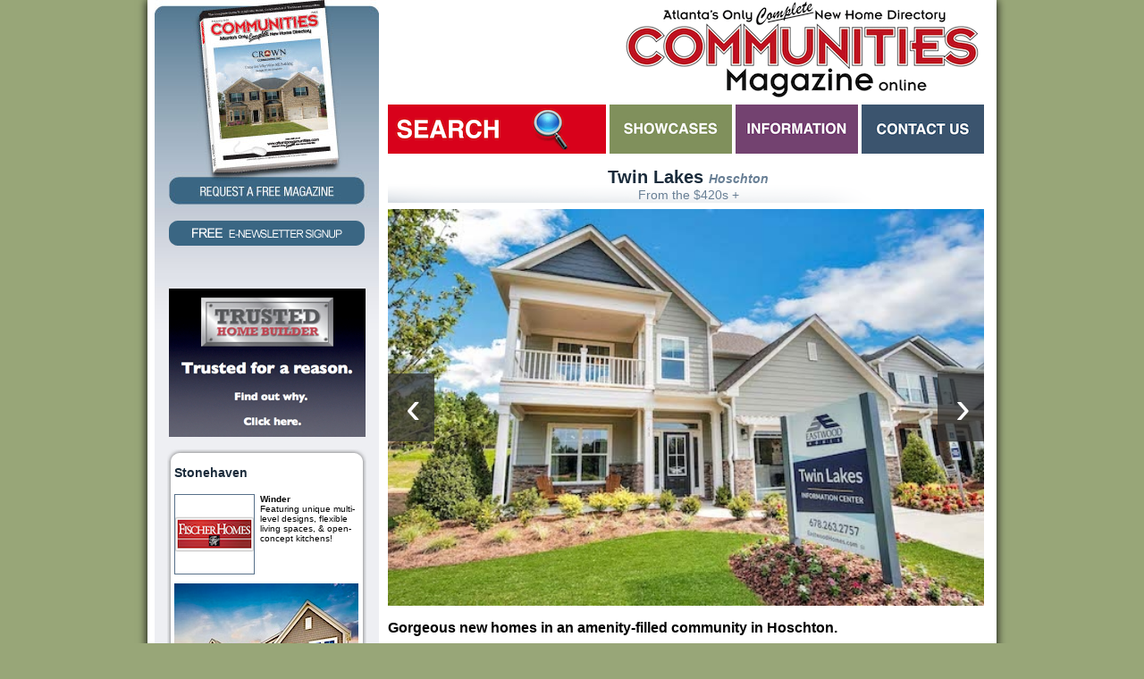

--- FILE ---
content_type: text/html; charset=UTF-8
request_url: https://www.atlantacommunities.com/communityprofiles.php?communityid=6198
body_size: 8178
content:

<!DOCTYPE html PUBLIC "-//W3C//DTD XHTML 1.0 Transitional//EN" "http://www.w3.org/TR/xhtml1/DTD/xhtml1-transitional.dtd">
<html xmlns="http://www.w3.org/1999/xhtml">
<head>
<title>Communities Magazine|Twin Lakes  of Hoschton</title>
<meta http-equiv="Content-Type" content="text/html; charset=iso-8859-1" />
<meta name=viewport content="width=device-width, initial-scale=1">
<meta name="description" content="Discover Twin Lakes  in Hoschton. The Atlanta Communities magazine has listings, community details, photos, pricing  and more including the Hoschton neighborhood of Twin Lakes ." />
<meta name="keywords" content="Twin Lakes , Hoschton, Atlanta, new, homes, real estate, builders, custom, ga, Georgia, neighborhoods, communities, real estate, community, subdivision, condominiums, townhomes." />	
<meta name="destination" content="Atlanta, Georgia" />

<script type="text/javascript" src="/fsmenu/fsmenu.js"></script>

<script type="text/javascript" src="/fsmenu/makeMenu.js"></script>

<script type="text/javascript" src="/js/swfobject_source.js"></script>

<!--<script type="text/javascript" src="/js/prototype.js"></script>-->

<script type="text/javascript" src="/js/scriptaculous.js?load=effects"></script>

<script type="text/javascript" src="/js/lightbox.js"></script>

<script type="text/javascript" src="/js/motionpack.js"></script>

<script type="text/javascript" src="/js/Class.js"></script>

<script type="text/javascript" src="/js/Shadow.js"></script>

<script type="text/javascript" src="/js/HiderFrame.js"></script>

<script type="text/javascript" src="/js/Inventory.js"></script>

<script type="text/javascript" src="/js/CommunitySearch.js"></script>

<script type="text/javascript" src="/js/CommunityShowcase.js?1234"></script>

<script type="text/javascript" src="/js/PhotoShowcase.js"></script>
<script type="text/javascript" src="/js/AnchorPosition.js"></script>
<script type="text/javascript" src="/js/PopupWindow.js"></script>
<script type="text/javascript" src="/js/CalendarPopup.js"></script>
<script type="text/javascript" src="/js/date.js"></script>


<script type="text/javascript" src="/js/jquery.js"></script>
<script type="text/javascript" src="/js/jquery-ui.js"></script>
<script type="text/javascript" src="/js/jquery-ui-1.12.1.js"></script>

<script type="text/javascript" src="/js/owl.carousel.min.js"></script>

<script src="https://unpkg.com/infinite-scroll@3/dist/infinite-scroll.pkgd.min.js"></script>
<!-- localhost

<script src="http://maps.google.com/maps?file=api&amp;v=2&amp;key=ABQIAAAAHwaXKIBDiUEJI-5MjAfraxT2yXp_ZAY8_ufC3CFXhHIE1NvwkxRGdvVYNrrgLEvv53tCwTqYCjkR3w" type="text/javascript"></script>

-->

<!-- Inward Solutions

<script src="http://maps.google.com/maps?file=api&amp;v=2&amp;key=ABQIAAAAWZnzArBsEaX1mQg_ig5ojhSohfWjn1JnRq0Q5o1qFytt5c0daxTGv5YmRoPVbgdnE4FkmndCQHPb7A" type="text/javascript"></script>

-->

<!-- Atlanat Communities Dev

<script src="http://maps.google.com/maps?file=api&amp;v=2&amp;key=ABQIAAAAWZnzArBsEaX1mQg_ig5ojhS2jJihI24bw3kvkYxO6rpjhvakNxS9kUBC8Xt5I5tr9-7zWdOTz4sVyg" type="text/javascript"></script>-->

<!-- Atlanat Communities Production-->

<script src="http://maps.googleapis.com/maps/api/js?key=AIzaSyAw1OZRj2WMh5R9iSrQrQ4ZBcYTZY9mhjE" type="text/javascript"></script>
<!--<script src="http://maps.googleapis.com/maps/api/js?key=AIzaSyDAakpX-CUErvBM1bndYVlhfY5ZYEmgSVo" type="text/javascript"></script>-->
<script src="https://cdn.rawgit.com/googlemaps/v3-utility-library/markermanager/1.2/markermanager.js"></script>
<script src="/js/map.js" type="text/javascript"></script>
<link rel="stylesheet" type="text/css" href="/styles/default.css" media="screen" />
<link rel="stylesheet" type="text/css" href="/styles/owl.carousel.min.css" media="screen" />
<link rel="stylesheet" type="text/css" href="/styles/jquery-ui.css" media="screen" />
<link href="/styles/lightbox.css" rel="stylesheet" type="text/css" media="screen,projection" />
<link rel="stylesheet" type="text/css" id="listmenu-h" href="/fsmenu/listmenu_h.css" />

<!-- Google tag (gtag.js) -->
<script async src="https://www.googletagmanager.com/gtag/js?id=G-7NYHGRZ8CT"></script>
<script>
  window.dataLayer = window.dataLayer || [];
  function gtag(){dataLayer.push(arguments);}
  gtag('js', new Date());

  gtag('config', 'G-7NYHGRZ8CT');
</script>
</head>
<body>
<div id="container">	<div id="content">
		<h2 class="inner-logo" title="Atlanta GA New Homes - Atlanta Communities"><a href="./">Atlanta GA New Homes - Atlanta Communities</a></h2>
		<div id="inner-left-side">
			<a href="contactus-freemagazine.php" class="requestamag-btn" title="Request a Free Magazine">Request a Free Magazine</a>
			<div class="content">
	  <div align="center">
  <p><a href="/contactus-signup.php">
  <img src="http://www.atlantacommunities.com/images/newsletter.png" alt="Free New Home Newsletter" width="220" height="28" border="0" /></a><br />
    <br /> 
    <!-- BEGIN ProvideSupport.com Graphics Chat Button Code </p>
<div id="cieycR" style="z-index:100;position:absolute"></div>
<div id="sceycR" style="display:inline"></div>
<div id="sdeycR" style="display:none"></div>
<script type="text/javascript">var seeycR=document.createElement("script");seeycR.type="text/javascript";var seeycRs=(location.protocol.indexOf("https")==0?"https":"http")+"://image.providesupport.com/js/milestone/safe-standard.js?ps_h=eycR\u0026ps_t="+new Date().getTime();setTimeout("seeycR.src=seeycRs;document.getElementById('sdeycR').appendChild(seeycR)",1)</script><noscript><div style="display:inline">
<a href="http://www.providesupport.com?messenger=milestone">Live Customer Support</a></div>
</noscript>
 END ProvideSupport.com Graphics Chat Button Code --><br /><br />

<a href="http://www.atlantacommunities.com/showcase-trustedhomebuilders.php">
<img src="http://www.atlantacommunities.com/images/HomeBuildersAd220x166.jpg" alt="Trusted Home Builders" width="220" height="166" border="0" /></a>
</div>

    <div id="panelspace">
        <div class="top"></div>
        <div class="body">
            <h2>Stonehaven</h2><BR />
            <img src="photos/_CAP6974434028303640239777.png" alt="" class="photo" width="88px" />
            <span><b>Winder</b><br>
Featuring unique multi-level designs, flexible living spaces, & open-concept kitchens!</span>
            <div class="clear"></div>
            <img src="photos/_CAL6974434029a51190006540.jpeg" alt="" class="logo" />
            <a href="communityprofiles.php?communityid=7870" title="View">View</a>
            <div class="clear"></div>
        </div>
        <div class="bottom"></div>
    </div>
	  
    <div id="panelspace">
        <div class="top"></div>
        <div class="body">
            <h2>The Reserve at Liberty Park</h2><BR />
            <img src="photos/_CAP62fff3226ab92236319142.png" alt="" class="photo" width="88px" />
            <span><b>Braselton<br>
Low $400s+</b><br>
Offering the Designer Collection of New Homes in Braselton</span>
            <div class="clear"></div>
            <img src="photos/_CAL62fff3226c1ba309211306.jpg" alt="" class="logo" />
            <a href="communityprofiles.php?communityid=6756" title="View">View</a>
            <div class="clear"></div>
        </div>
        <div class="bottom"></div>
    </div>
	  
    <div id="panelspace">
        <div class="top"></div>
        <div class="body">
            <h2>Traditions of Braselton</h2><BR />
            <img src="photos/_CAP6931da874f585280004807.png" alt="" class="photo" width="88px" />
            <span><b>Jefferson<br>
Low $400s+</b><br>
Just minutes away to all that North Georgia has to offer!</span>
            <div class="clear"></div>
            <img src="photos/_CAL6931da87508a9786664671.jpg" alt="" class="logo" />
            <a href="communityprofiles.php?communityid=6710" title="View">View</a>
            <div class="clear"></div>
        </div>
        <div class="bottom"></div>
    </div>
	  
    <div id="panelspace">
        <div class="top"></div>
        <div class="body">
            <h2>Eagles Crest</h2><BR />
            <img src="photos/_CAP6973d4ae6ab41382490865.jpg" alt="" class="photo" width="88px" />
            <span><b>Commerce<br>
Mid $400s+</b><br>
Space & comfort with large homesites perfect for family life & outdoor fun!

</span>
            <div class="clear"></div>
            <img src="photos/_CAL6973d4ae6ba2c833844527.jpeg" alt="" class="logo" />
            <a href="communityprofiles.php?communityid=7929" title="View">View</a>
            <div class="clear"></div>
        </div>
        <div class="bottom"></div>
    </div>
			</div>
			<div class="footer"></div>
		</div>
		<div id="right-side">
<ul class="menulist" id="listMenuRoot">
    <li><a href="javascript://" class="search" title="Search">Search</a>
        <ul>
            <li><a href="search-bymap.php" class="subsearch">By Map</a></li>
            <li><a href="search-byprice.php" class="subsearch">By Price</a></li>
            <li><a href="search-bybuilder.php" class="subsearch">By Builder/ Developer</a></li>
            <li><a href="search-bycommunity.php" class="subsearch">By Community</a></li>
            <li><a href="search-by-active-adult-new-homes.php" class="subsearch">Active Adult 55+</a></li>
        </ul>
    </li>
    <li><a href="javascript://" class="showcases" title="Showcases">Showcases</a>
        <ul>
            <li><a href="showcase-trustedhomebuilders.php" class="subshowcase">Trusted Home Builders</a></li>
            <li><a href="showcase-builderprofile.php" class="subshowcase">Featured Builders</a></li>
            <li><a href="showcase-communityprofile.php" class="subshowcase">Community Profiles</a></li>
            <li><a href="showcase-photogallery.php" class="subshowcase">Photo Galleries</a></li>
      </ul>
    </li>
    <li><a href="javascript://" class="information" title="Information">Information</a>
        <ul>
            <li><a href="information-mortgages.php" class="subinformation">Mortgages</a></li>
            <li><a href="information-schools.php" class="subinformation">Schools</a></li>
            <li><a href="information-taxes.php" class="subinformation">Taxes</a></li>
            <li><a href="http://www.atlantacommunities.com/information_services.php" class="subinformation">Services</a></li>
          <li><a href="http://www.atlantacommunities.com/" class="subinformation">Links</a></li>
      </ul>
    </li>
    <li><a href="javascript://" class="contactus" title="Contact Us">Contact Us</a>
        <ul>
    <!-- ACS6/29/20   <li><a href="contactus-freemagazine.php" class="subcontactus">Free Magazine</a></li> -->
    <!-- ACS3/28/18	  <li><a href="../CM_web_specs/web_spec_sheet.html" class="subcontactus">Advertising Info</a></li> -->
          <li><a href="contactus-feedback.php" class="subcontactus">Contact Us</a></li>
        </ul>
</li>
</ul>
<div class="clear"></div>
			<div id="communitydetail-display">
				<h1>
					Twin Lakes  <address>Hoschton</address>
					<span>From the $420s +</span>
				</h1>

                                <div class="owl-carousel owl-theme community-slider">
                                            <div class="item"><img src="photos/_CP606e1f7148d64093340998.jpg" alt="New Homes in Jackson County, Georgia built by Eastwood Homes in Twin Lakes!" /></div>
                                            <div class="item"><img src="photos/_CP606e1f789c10f365320768.jpg" alt="New Homes in Jackson County, Georgia built by Eastwood Homes in Twin Lakes!" /></div>
                                            <div class="item"><img src="photos/_CP606e1f7e5ea04266238554.jpg" alt="New Homes in Jackson County, Georgia built by Eastwood Homes in Twin Lakes!" /></div>
                                            <div class="item"><img src="photos/_CP606e1f851c9d5214912206.jpg" alt="New Homes in Jackson County, Georgia built by Eastwood Homes in Twin Lakes!" /></div>
                                            <div class="item"><img src="photos/_CP606e1f939f1fb494955525.jpg" alt="New Homes in Jackson County, Georgia built by Eastwood Homes in Twin Lakes!" /></div>
                                            <div class="item"><img src="photos/_CP606e1fa7de045690785202.jpg" alt="New Homes in Jackson County, Georgia built by Eastwood Homes in Twin Lakes!" /></div>
                                            <div class="item"><img src="photos/_CP606e1fae7f7f3565093728.jpg" alt="New Homes in Jackson County, Georgia built by Eastwood Homes in Twin Lakes!" /></div>
                                            <div class="item"><img src="photos/_CP606e1fb531ca9237374064.jpg" alt="New Homes in Jackson County, Georgia built by Eastwood Homes in Twin Lakes!" /></div>
                                            <div class="item"><img src="photos/_CP606e1fbb9e2c8247525819.jpg" alt="New Homes in Jackson County, Georgia built by Eastwood Homes in Twin Lakes!" /></div>
                                            <div class="item"><img src="photos/_CP606e1fc24171b468738510.jpg" alt="New Homes in Jackson County, Georgia built by Eastwood Homes in Twin Lakes!" /></div>
                                            <div class="item"><img src="photos/_CP606e1fc95bd8b235837899.jpg" alt="New Homes in Jackson County, Georgia built by Eastwood Homes in Twin Lakes!" /></div>
                                            <div class="item"><img src="photos/_CP606e1fcfe828f358845820.jpg" alt="New Homes in Jackson County, Georgia built by Eastwood Homes in Twin Lakes!" /></div>
                                            <div class="item"><img src="photos/_CP606e1fd68cf13686922810.jpg" alt="New Homes in Jackson County, Georgia built by Eastwood Homes in Twin Lakes!" /></div>
                                    </div>
                				<div class="container">
									<div class="description"><p><b>Gorgeous new homes in an amenity-filled community in Hoschton.</b> <br><br>
Eastwood Homes is proud to build new homes in Twin Lakes, a community of ranch-style, two-story, and basement homes located in Hoschton, GA, a northeast Atlanta suburb located in Jackson County. Twin Lakes is a 940+acre master-planned community with two beautiful lakes as the centerpiece for the neighborhood.
<br><br>
Planned amenities which are under construction include a pool, cabana, playground, and waterfront fun by the lake! Plus, Twin Lakes is less than three miles from I-85 for easier commutes and connectivity to the northeast Atlanta area, convenient to historic, downtown Braselton and a short drive to the winery, spa, and fine dining at Chateau Elan and fun at Lake Lanier.

<br><br>
<b><FONT COLOR="#800080">

For more information about these new homes in Twin Lakes, call Eastwood Homes at 678-263-2757.  
</FONT> </b>  <br></p></div>
					<div class="clear"></div>

					<div class="profile_img_box">
											<img src="photos/_CMI606e200aedde6711808137.jpg" alt="Twin Lakes " title="Twin Lakes " width="264px" /></a>
										</div>
					<div class="logos">
											<img src="photos/_CL606e1c0b2e58c118322203.png" alt="Eastwood Homes" title="Eastwood Homes" /><br /><br />
										</div>
     			         				<div class="clear"></div>
				</div>
			</div>

				<a href="http://maps.google.com/?q=51 Club View Drive, Hoschton, GA" target="_blank" class="directionstocommunity_btn" title="Directions to Twin Lakes ">Directions...</a>
				<a href="requestmoreinfo.php?communityid=6198" class="requestmore_btn" title="EMAIL BUILDERS SALES AGENT">EMAIL BUILDERS SALES AGENT</a>

						
			<div class="clear"></div>
		          					<a href="photogalleries.php?communityid=6198" class="photogallery_btn" title="View Twin Lakes 's Photo Gallery">View Twin Lakes 's Photo Gallery</a>
							<a href="search-bybuilder-result.php?builderid=1106" class="builderprofile-btn" title="View Eastwood Homes's Profile">View Eastwood Homes's Profile</a>
							<a href="https://www.eastwoodhomes.com/atlanta/" target="_blank" class="builderswebsite_btn" title="View Eastwood Homes's Web Site">View Eastwood Homes's Web Site</a>
     		
							<a href="https://www.eastwoodhomes.com/atlanta/hoschton/twin-lakes" target="_blank" class="communitywebsite_btn" title="View Builder's Comminity Website">Builder's Community Website</a><!--'-->
	    							<div class="clear"></div>

			<div id="community_search_listings">
				<div class="top"></div>
				<div class="content">
                    <span class="caption">
                        <strong>Twin Lakes </strong>
                         / Eastwood Homes          <br />
		$420s + . 678-263-2757 . 51 Club View Drive, <strong>Hoschton</strong><br />
          Schools: Elem/Mid/High = W Jackson / W Jackson / Jackson<br>
</span>





<style>
	#mls_listings .listing{
		display: block;
		margin-bottom: 2px;
		padding: 8px;
		background: #ffffff;
		border: 1px solid #744a72;
		font-size: 16px;
		color: #000000;
		box-shadow: 0 0 5px #333;
		line-height: 125%;
		margin: 20px 0;
		position: relative;
	}
	#mls_listings .listing .more-details{
		display:none;
	}
	#mls_listings .listing .btn, .listings_btn{
		background:#800080;
		padding:10px;
		border-radius: 10px;
		color:#fff;
		text-decoration: none;
		font-weight: bold;
		font-size:12px;
	}
	#mls_listings .listing .detail_btn{
		position: absolute;
		bottom:10px;
		right:10px;
		
	}
	#mls_listings .listing .detail_btn:hover,#mls_listings .listing .detail_btn:focus{
		background:#4D004D;
	}
	#mls_listings .listing.active .detail_btn{
		/*display: none;*/
	}
	#mls_listings .listing.active .featured_image{
		display: none;
	}
	#mls_listings .listing.active .header_area{
		flex-wrap:wrap;
		flex-direction: row-reverse;
	}
	#mls_listings .listing.active .images{
		display: block;
		flex:1 1 100%;
		margin-bottom:20px;
	}
	#mls_listings .listing .images{
		display:none;
	}
	#mls_listings h2 span{
		display: block;
		font-weight:normal;
		font-size:75%;
		font-style: italic;
		margin-top:5px;
	}
	#mls_listings .listing .more-details{
		margin:10px 0 0 0;
	}
	#mls_listings .listing .more-details h3,#mls_listings .listing .title h3{
		background:none;
		text-indent: 0;
		height:auto;
	}
	#mls_listings .listing .title{
		display: flex;
		flex-direction:row;
		flex-wrap:wrap;
		align-items: center;
		line-height: 125%;
		margin-bottom:10px;
		padding:0;
	}
	#mls_listings .listing .title p{
		flex:1 1 100%;
		margin-right:10px;
	}
	#mls_listings .listing .title .half{
		flex:0 1 auto;
		margin-right:10px;
	}
	#mls_listings .listing .title .bottom_spacer{
		margin-bottom:10px;
	}
	#mls_listings .listing .title .counter{
		font-size:14px;
		font-weight:bold;
		margin-right:10px;
		position:absolute;
		top:10px;
		right:0;
	}
	.header_area,.two-col{
		display: flex;
		flex-direction: row;
		flex-wrap: nowrap;
		justify-content: space-between;
	}
	@media all and (max-width:600px){
		.header_area{
			flex-wrap:wrap;
		}
	}
	.header_area .featured_image{
		flex:0 1 250px;
	}
	.header_area .featured_image img{
		width:250px;
		height:auto;
		cursor: pointer;
		max-height:175px;
		object-fit: cover;
	}
	.header_area .basic-info{
		flex:1 1 auto;
		margin:0 0 0 10px;
		padding-bottom:40px;
	}
	.listing.active .header-area .basic-info{
		padding-bottom:0px;
	} 
	.header_area >div, .two-col>div{
		flex:0 1 45%;		
	}
	#mls_listings .listing .featured_image span{
		display: block;
		font-size:75%;
		text-align: center;
	}	
	.header_area .images{
		overflow:hidden;
	}
	.header_area .basic-info p{
		padding:0;
		margin:0;
	}
	.header_area .basic-info .price{
		font-weight: bold;
	}
	.more-details ul{
		margin:0;
		padding:0;
	}
	.more-details div{
		margin:40px 0 0 0;
	}
	#mls_listings .listing .inactiveIDX{
		position:absolute;
		bottom:10px;
		left:10px;
	}
	#mls_listings .listing.active .inactiveIDX{
		display: none;
	}
	#mls_listings .listing .two-col{
		margin-top:0;
	}
	#mls_listings .listing .more-details h3{
		border-bottom:1px solid #000;
		padding-bottom:2px;
	}
	#mls_listings .listing .share{
		margin-bottom:10px;
	}
	#container #content #mls_listings .listing .more-details ul>li{
		display: flex;
		flex-direction: row;
		float:none;
		margin-bottom:10px;
		clear:both;
	}
	#container #content #mls_listings .listing .more-details ul>li .info_title{
		font-weight:bold;
		flex:0 1 auto;
	}
	#container #content #mls_listings .listing .more-details ul>li .listing_info{
		flex:1 1 auto;
		text-align: right;
	}
	canvas {
    image-rendering: optimizeSpeed;             // Older versions of FF
    image-rendering: -moz-crisp-edges;          // FF 6.0+
    image-rendering: -webkit-optimize-contrast; // Webkit (non standard naming)
    image-rendering: -o-crisp-edges;            // OS X & Windows Opera (12.02+)
    image-rendering: crisp-edges;               // Possible future browsers.
    -ms-interpolation-mode: nearest-neighbor;   // IE (non standard naming)
}
</style>
<div id="mls_listings">
	<h2>0 New Homes in Twin Lakes  of Hoschton</h2>

		<a href="//www.atlantacommunities.com/communityprofiles.php?communityid=6198&show=active" title="Show Only Active Listings" class='listings_btn'>Show Only Active Listings</a>
	</div>

	
<!--	<iframe src="http://parksideproperties.listingware.com/search/searchresults.cfm?Subdivision=twin_lakes&OfficeID=EVBA02" name="FRAME1" width="100%" height="1450" frameborder="0" id="FRAME1" class="frame"></iframe>-->


</div>
				<div class="bottom">
					<p>
						<img src="/images/greenidx.png" width="100" style="margin:10px 10px 10px 0; float:left;" />
						Listings on this website come from the FMLS IDX Compilation and may be held by brokerage firms other than the owner of this website. The listing brokerage is identified in any listing details. Information is deemed reliable but is not guaranteed. If you believe any FMLS listing contains material that infringes your copyrighted work please <a href="/legal.php">click here</a> to review our DMCA policy and learn how to submit a takedown request.©2026 FMLS.
					</p>
					<p style="font-size:10px;">The data services for the listings on this website are maintained and supported by <a href="https://www.flexicodes.com/" title="The first choice in Premium Web Development and Managed WordPress Hosting.">Flexicodes</a>.  For more information or to contact them please click on the link provided here: <a href="https://www.flexicodes.com/" title="Contact Flexicodes">Contact Flexicodes</a>
					</p>
				</div>
			</div>
		</div>
		<div class="clear"></div>
	</div>
	<script src="https://cdnjs.cloudflare.com/ajax/libs/jspdf/0.9.0rc1/jspdf.min.js"></script>
    <script>
        $(document).ready(function(){
            $(".community-slider").owlCarousel({
                loop:true,
                margin:10,
                nav:true,
                items:1,
                dots: false,
                autoHeight:true,
                lazyLoad:true
            });


            $('.listing #bypass img').click(function(e){
            	e.preventDefault();
            	var parent = $(this).closest('.listing');
            	$(parent).find('.detail_btn').trigger('click');

            })

            $(".listing .detail_btn").click(function(e){
            	e.preventDefault();

            	var active = $(this).hasClass('view_more');

            	$('.listing').each(function(){
            		$(this).removeClass('active');
            		
            		$(this).children('.more-details').slideUp(1000, function(){});
            		$(this).find('.detail_btn').removeClass('view_less');
	            	$(this).find('.detail_btn').addClass('view_more');
	            	$(this).find('.detail_btn').html('View More Details');
	            	
            	});
            	var parent = $(this).closest('.listing');

            	if(active){

            		var bottom_before = $(parent).position().top + $(parent).outerHeight(true);
	            	$(parent).addClass('active');
	            	$(parent).children('.more-details').slideDown(1000, function(){
	            		var bottom_after = $(parent).position().top + $(parent).outerHeight(true);
	            		var y = $(window).scrollTop();
	            		var new_y = bottom_before - ((bottom_after - bottom_before)/4);
	            		$("html, body").animate({ scrollTop:new_y}, 600);
	            	});
	            	$(this).removeClass('view_more');
	            	$(this).addClass('view_less');
	            	$(this).html('View Less Details');
            	}
            	else{
	            	$(parent).children('.more-details').slideUp(1000, function(){});
	            	$(this).removeClass('view_less');
	            	$(this).addClass('view_more');
	            	$(this).html('View More Details');
            	}
            });

			function getBaseUrl() {
				return window.location.href.match(/^.*\//);
			}

			$('.listing .print_listing').click(function (e) {
				e.preventDefault();
				var parent = $(this).closest('.listing');
				var title = $(this).attr('data-pdfName');
				var docName = title + ".pdf"; 
	            var doc = new jsPDF('p','pt',[1100, $(parent).width()]);
	            var specialElementHandlers = {
				    '#bypass': function (element, renderer) {
				        return true;
				    }
				};
				doc.setFontType('normal');
				doc.setFontSize('12');

				var print_img = $(parent).find('#bypass.featured_image img')[0];
				var img = new Image();
				var imageLocation = $(print_img).attr('src');

				var imageserveLocation = getBaseUrl() + "/communityprofiles_imageProxy.php";
			    var imageURL = imageserveLocation + "?image=" + imageLocation;

				var canvas = document.createElement("canvas");
				canvas.width = 500;
				canvas.height = 334;
				var ctx = canvas.getContext("2d");

				//https://riptutorial.com/html5-canvas/example/19169/scaling-image-to-fit-or-fill-
				function scaleToFit(img){
				    // get the scale
				    var scale = Math.min(canvas.width / img.width, canvas.height / img.height);
				    // get the top left position of the image
				    var x = (canvas.width / 2) - (img.width / 2) * scale;
				    var y = (canvas.height / 2) - (img.height / 2) * scale;
				    ctx.drawImage(img, x, y, img.width * scale, img.height * scale);
				}

				img.onload = function () {
					pageHeight = doc.internal.pageSize.height;

					var print_elements = $(parent).find('.print');

					doc.fromHTML(
						print_elements[0],
						10,
						10,
						{
				    		'width': 600,
				        	'elementHandlers': specialElementHandlers
						}
					);

					image_y = 10 + print_elements[0].offsetHeight;

					scaleToFit(this);

					var imgData = canvas.toDataURL('image/jpeg');

					doc.addImage(imgData, 'JPEG', 10, image_y, 500, 334);
					
					var begin_y = image_y + 334;

					for(var i = 1; i<print_elements.length; i++){

						var current_ele_height = print_elements[i].offsetHeight;

						if(begin_y + current_ele_height > pageHeight){
							doc.addPage();
							begin_y = 10;
							doc.fromHTML(
								print_elements[i],
								10,
								begin_y,
								{
						    		'width': 600,
						        	'elementHandlers': specialElementHandlers
								}
							);
						}

						else{
							doc.fromHTML(
								print_elements[i],
								10,
								begin_y,
								{
						    		'width': 600,
						        	'elementHandlers': specialElementHandlers
								}
							);
						}

						begin_y = begin_y + current_ele_height;
					}

					//var copyright_info = "This listing information is provided by Atlanta Communities Magazine Online.  ";
					//copyright_info += "view this listing online at: " + $(location).attr('href');

					doc.save(docName);
				}
				
				img.src = imageURL;

				var communityid  = 6198;
				var realtor = $(parent).attr('data-realtor');
				var realtorid = $(parent).attr('data-realtorid');
				var listing = $(parent).attr('data-listing');

				$.ajax({
					type: "POST",
					url: "admin/visitors/fmls_listings/tracking.php",
					data: { action:'print', communityid: communityid, realtor : realtor, realtorid : realtorid, listing : listing }
				});

			});

			$('.listing .forward_listing').click(function(e){
				e.preventDefault();
				var parent 	= $(this).closest('.listing');
				var sender_email = prompt("Enter your email address.");
				var rec_email = prompt("Enter email address to send listing to.");

				if(sender_email && rec_email){
					var data = {
						sender_email 	: sender_email,
						rec_email		: rec_email,
						message 		: $(parent).html(),
						url 			: $(location).attr('href'),
					};

					$.ajax({
						url 	: "communityprofiles_forwardListing.php",
						type 	: "POST",
						data 	: data,
						success :function(data){
							alert('Congrats, the listing has been forwarded to the email address provided.');
						}
					});

					var communityid  = 6198;
					var realtor = $(parent).attr('data-realtor');
					var realtorid = $(parent).attr('data-realtorid');
					var listing = $(parent).attr('data-listing');

					$.ajax({
						type: "POST",
						url: "admin/visitors/fmls_listings/tracking.php",
						data: { action:'forward', communityid: communityid, realtor : realtor, realtorid : realtorid, listing : listing }
					});
				}
				else{
					alert('Unable to forward listing without email addresses');
				}
			});
        });

		$('.detail_btn').click(function() {
			if($(this).hasClass('view_more')){
				var parent = $(this).closest('.listing');
				//realtor, listing, communityid, realtorid
				var communityid  = 6198;
				var realtor = $(parent).attr('data-realtor');
				var realtorid = $(parent).attr('data-realtorid');
				var listing = $(parent).attr('data-listing');

				$.ajax({
					type: "POST",
					url: "admin/visitors/fmls_listings/tracking.php",
					data: { action:'view', communityid: communityid, realtor : realtor, realtorid : realtorid, listing : listing }
				})
			}	
		});
    </script>



</div>
<div id="footer">
	<a href="#" class="equalhousing-logo" title=""></a>
	<div class="nav">
	    <ul class="hgalinks">
			<li><a href="http://www.atlantacommunities.com">Atlanta, GA</a>&nbsp;|&nbsp;</li>
			<li><a href="https://www.newhomesguidecharleston.com/">Charleston, SC</a>&nbsp;|&nbsp;</li>
			<li><a href="http://www.grandstrandnewhomeguide.com" target="_blank">Myrtle Beach, SC</a>&nbsp;|&nbsp;</li>
		</ul>
		<div class="clear"></div>
		<ul class="hgalinks">
		    <li><a href="https://sanantonionewhomes.com/" target="_blank">San Antonio, TX</a>&nbsp;|&nbsp;</li>
		    
		    <li><a href="http://www.triadnewhomeguide.com" target="_blank">Triad, NC</a>&nbsp;|&nbsp;</li>
		</ul>
		<div class="clear"></div>
		<br>
		<div class="clear"></div>
		<ul>
			<li><a href="./">Home</a>&nbsp;|&nbsp;</li>
			<li><a href="contactus-freemagazine.php">Subscribe</a>&nbsp;|&nbsp;</li>
			<li><a href="#">About Us</a>&nbsp;|&nbsp;</li>
			<li><a href="contactus-feedback.php">Contact Us</a>&nbsp;|&nbsp;</li>
			<!--<li><a href="http://www.atlantacommunities.com/CM_web_specs/web_spec_sheet.html">Advertising</a>&nbsp;|&nbsp;</li> ACS On 9/23/19 -->
			<!--<li><a href="reloprofessionalform.php">Relocation Professionals</a>&nbsp;|&nbsp;</li> ACS On 11/20/17 -->
		<!--	<li><a href="updateyourlistings.php">Update your Listing</a></li> -->
			<li><a href="privacypolicy.php">Privacy Policy</a>&nbsp;|&nbsp;</li>
			<li><a href="legal.php">Legal</a>&nbsp;|&nbsp;</li>
			<li><a href="site_map.php">Site Map</a>&nbsp;|&nbsp;</li>
			<li><a href="login.php">Site Login</a></li>
		</ul>
		<div class="clear"></div>
	<!--	<ul>
			<!-- <li><a href="uploadfile.php">Upload a File</a>&nbsp;|&nbsp;</li> ACS On 11/20/17 -->
			<!-- <li><a href="newhomeinventory.php">Update your Inventory</a>&nbsp;|&nbsp;</li> ACS On 11/20/17 -->
			<!-- <li><a href="privacypolicy.php">Privacy Policy</a>&nbsp;|&nbsp;</li>
			<li><a href="legal.php">Legal</a>&nbsp;|&nbsp;</li>
			<li><a href="site_map.php">Site Map</a>&nbsp;|&nbsp;</li>
			<li><a href="login.php">Site Login</a></li>
		</ul> --> 
    <div class="clear"></div>
		<div class="copy">Copyright &copy;  2026 Communities Magazine Online<br />
		Maintenance completed by <a style="color: #a88aa6;" href="https://www.flexicodes.com">Flexicodes</a></div>
	</div>
	<a href="http://www.housingguides.com" target="_blank" class="housingguides-logo" title="Housing Guide of America">Housing Guide of America</a>
	<div class="clear"></div>
</div>




<!--Visitor Logged-->

<script>
$(function() {
    // place your code
	$('#listMenuRoot > li').on('click', function(){
		$("#listMenuRoot > li").each(function(){
			$(this).removeClass('show_menu');
		});
		$(this).addClass('show_menu');
	});
	$('#listMenuRoot > li').on('mouseleave', function(){
		$("#listMenuRoot > li").each(function(){
			$(this).removeClass('show_menu');
		});
	});
	
	
});
</script>
<style>
.menulist > li:hover > ul {
		display: block !important;
		opacity: 1 !important;
		clip: unset !important;
	}
@media screen and (max-width:480px){
	.menulist > li.show_menu >ul {
		display: block !important;
		opacity: 1 !important;
		clip: unset !important;
	}
}
</style>
</body>
</html>


--- FILE ---
content_type: text/css
request_url: https://www.atlantacommunities.com/styles/default.css
body_size: 5906
content:
body { margin: 0; padding: 0; background: #98a678; font-family: Verdana, Arial, Helvetica, sans-serif; font-size: 14px; color: #000; text-align: center; 

scrollbar-3dlight-color: #613f5d; scrollbar-arrow-color: #fff; scrollbar-track-color: #d3bfd0; scrollbar-darkshadow-color: #613f5d; scrollbar-face-color: #613f5d; scrollbar-highlight-color: #613f5d; scrollbar-shadow-color: #613f5d; }

img { border: 0; }

a { color: ; text-decoration: underline; outline: none; }

a:hover { color: ; text-decoration: none; }

div.clear { clear: both; }

p { margin: 0; padding: 1em 0; }

.center { text-align: center; }

.right { text-align: right; }

div.mobileShow { display: none; }



/* lww */
.data td{font-size:12px;}

div#container { margin: 0 auto; padding: 0 0px 10px 0px; /* background: url(http://www.atlantacommunities.com/images/container-bg-wide.gif) repeat-y; */ width: 950px; text-align: left; background-color: white; box-shadow: 0px 0px 10px 0px black; }

div#container div#header { height: 110px; }

div#container div#header h1.logo { float: left; margin: 0; padding: 0; background: url(http://www.atlantacommunities.com/images/logo.gif) no-repeat; width: 439px; height: 110px; }

div#container div#header h1.logo a { display: block; width: 439px; height: 110px; text-indent: -9000em; overflow: hidden; }



div#container div#header h1.atlnumone { float: right; margin: 0 10px 0 0; padding: 0; background: url(http://www.atlantacommunities.com/images/atlnumone-title.gif) no-repeat; }

div#container div#header h1.atlnumone a { display: block; width: 320px; height: 110px; text-indent: -9000em; overflow: hidden; }


div#container div#header h2.logo { float: left; margin: 0; padding: 0; background: url(http://www.atlantacommunities.com/images/logo.gif) no-repeat; width: 439px; height: 110px; }

div#container div#header h2.logo a { display: block; width: 439px; height: 110px; text-indent: -9000em; overflow: hidden; }

div#container div#header #banner { float: left; width: 400px; height: 110px; overflow: hidden; padding: 5px 0px 0px 0px; margin-left: -10px; }

div#container div#header h2.atlnumone { float: right; margin: 0 10px 0 0; padding: 0; background: url(http://www.atlantacommunities.com/images/atlnumone-title.gif) no-repeat; }

div#container div#header h2.atlnumone a { display: block; width: 320px; height: 110px; text-indent: -9000em; overflow: hidden; }



/* Map Paragraph */

p.maptext{ margin: 0px 0px 8px 0px; padding: 0px; overflow-y: scroll; height: 90px; }

h1.maptext{ font-size: 15.5px; padding: 0px; margin: 6px 0px 0px 0px; }

h3.maptext{ padding:0px; margin: 0px 0px 10px 0px; }

img.mapstrip{ margin: 0px 0px 8px 0px }

figure {
    display: inline-block;
    margin: 0px 0px 8px 0px; /* adjust as needed */
    float: left;
}

figure img {
    vertical-align: top;
}

figure figcaption {
    text-align: center;
    font-weight: bold;
}

div#map { max-width: 660px; height: 463px; }

/* Inner Header */

div#container h1.inner-logo { float: right; margin: 0; padding: 0; background: url(http://www.atlantacommunities.com/images/logo.gif) no-repeat; }

div#container h1.inner-logo a { display: block; width: 439px; height: 110px; text-indent: -9000em; overflow: hidden; }


div#container h2.inner-logo { float: right; margin: 0; padding: 0; background: url(http://www.atlantacommunities.com/images/logo.gif) no-repeat; }

div#container h2.inner-logo a { display: block; width: 439px; height: 110px; text-indent: -9000em; overflow: hidden; }


/* end Inner Header */

div#container div#content {}

div#container div#content div#left-side { float: left; margin-left: 8px; margin-right: 10px; width: 251px; }

div#container div#content div#left-side a.requestamag-btn { display: block; background: url(http://www.atlantacommunities.com/images/requestamag-btn.jpg) no-repeat; width: 251px; height: 233px; text-indent: -9000em; overflow: hidden; }

div#container div#content div#left-side div.rightside-home-content { border-top-left-radius: 10px; border-top-right-radius: 10px; background: #EAEBF0; /* For browsers that do not support gradients */ /* For Safari 5.1 to 6.0 */ /* For Opera 11.1 to 12.0 */ /* For Firefox 3.6 to 15 */
    background: -webkit-gradient(linear, left top, left bottom, from(#83A8BB), to(#EAEBF0));
    background: linear-gradient(#83A8BB, #EAEBF0); /* Standard syntax (must be last) */ margin-top: 7px; padding: 5px 5px 10px 5px; }

div#container div#content div#left-side div.rightside-home-content img { display: block; margin-left: auto; margin-right: auto; }

div#container div#content div#left-side div.featuredbuilder { background: url(http://www.atlantacommunities.com/images/featuredbuilder.jpg) no-repeat; }

div#container div#content div#left-side div.featuredbuilder a { display: block; width: 251px; height: 155px; text-indent: -9000em; overflow: hidden; }



div#container div#content div#inner-left-side { float: left; margin-left: 8px; margin-right: 10px; width: 251px; }

div#container div#content div#inner-left-side a.requestamag-btn { display: block; background: url(http://www.atlantacommunities.com/images/inner-requestamag-btn.jpg) no-repeat; width: 251px; height: 233px; text-indent: -9000em; overflow: hidden; }

div#container div#content div#inner-left-side div.content { background: #eeeff3 url(http://www.atlantacommunities.com/images/inner-leftside-bg.jpg) repeat-x; }

div#container div#content div#inner-left-side div.footer { background: url(http://www.atlantacommunities.com/images/inner-leftside-footer.jpg) no-repeat; height: 11px; }



/* top panel space */

div#container div#content div#inner-left-side div#panelspace-top { margin: 0 auto; background: url(http://www.atlantacommunities.com/images/top-panel-bg.gif) repeat-y; width: 223px; }

div#container div#content div#inner-left-side div#panelspace-top div.top { background: url(http://www.atlantacommunities.com/images/top-panel-top.gif) no-repeat; height: 13px; }

div#container div#content div#inner-left-side div#panelspace-top div.body { padding: 5px 8px; }

div#container div#content div#inner-left-side div#panelspace-top div.body h2 { margin: 0; padding: 0; font-family: Verdana, Arial, Helvetica, sans-serif; font-size: 14px; color: #1a2b3b; font-weight: bold; }

div#container div#content div#inner-left-side div#panelspace-top div.body img.photo { float: left; margin-right: 6px; margin-bottom: 10px; border: 1px solid #58718a; }

div#container div#content div#inner-left-side div#panelspace-top div.body span { display: block; font-size: 9px; }

div#container div#content div#inner-left-side div#panelspace-top div.body img.logo { float: left; margin-right: 6px; }

div#container div#content div#inner-left-side div#panelspace-top div.body a { display: block; float: right; margin-top: 10px; margin-right: 2px; background: url(http://www.atlantacommunities.com/images/ad-view-btn.gif) no-repeat; width: 46px; height: 28px; text-indent: -9000em; oveflow: hidden; }

div#container div#content div#inner-left-side div#panelspace-top div.body a:hover { background: url(http://www.atlantacommunities.com/images/ad-view-btn-u.gif) no-repeat; }

div#container div#content div#inner-left-side div#panelspace-top div.bottom { background: url(http://www.atlantacommunities.com/images/top-panel-bottom.gif) no-repeat bottom; height: 13px; }

/* end top panel space */



/* normal panel space */

div#container div#content div#inner-left-side div#panelspace { margin: 0 auto; background: url(http://www.atlantacommunities.com/images/panel-bg.gif) repeat-y; width: 223px; }

div#container div#content div#inner-left-side div#panelspace div.top { background: url(http://www.atlantacommunities.com/images/panel-top.gif) no-repeat; height: 13px; }

div#container div#content div#inner-left-side div#panelspace div.body { padding: 5px 8px; }

div#container div#content div#inner-left-side div#panelspace div.body h2 { margin: 0; padding: 0; font-family: Verdana, Arial, Helvetica, sans-serif; font-size: 14px; color: #1a2b3b; font-weight: bold; }

div#container div#content div#inner-left-side div#panelspace div.body img.photo { float: left; margin-right: 6px; margin-bottom: 10px; border: 1px solid #58718a; }

div#container div#content div#inner-left-side div#panelspace div.body span { display: block; font-size: 10px; }

div#container div#content div#inner-left-side div#panelspace div.body img.logo { float: left; margin-right: 6px; }

div#container div#content div#inner-left-side div#panelspace div.body a { display: block; float: right; margin-top: 10px; margin-right: 2px; background: url(http://www.atlantacommunities.com/images/ad-view-btn.gif) no-repeat; width: 46px; height: 28px; text-indent: -9000em; oveflow: hidden; }

div#container div#content div#inner-left-side div#panelspace div.body a:hover { background: url(http://www.atlantacommunities.com/images/ad-view-btn-u.gif) no-repeat; }

div#container div#content div#inner-left-side div#panelspace div.bottom { background: url(http://www.atlantacommunities.com/images/panel-bottom.gif) no-repeat bottom; height: 13px; }



/* end normal panel space */

div#container div#content div#inner-left-side div.panelspace { margin: 0 auto; background: url(http://www.atlantacommunities.com/images/panelspace.jpg) no-repeat; width: 223px; height: 158px; }


/* lww */
div#container div#content div#right-side { float: left; padding-top: 7px; width: 667px; }

div#container div#content div#right-side h1 { font-size: 20px; text-align: center; }

div#container div#content div#right-side ul { margin: 0; padding: 0; list-style: none; }

div#container div#content div#right-side ul li { float: left; }

div#container div#content div#right-side ul li a.search { display: block; background: url(http://www.atlantacommunities.com/images/Search-Atlanta-New-Homes-Button.gif) no-repeat; margin-right: 4px; width: 244px; height: 55px; text-indent: -9000em; overflow: hidden; }

div#container div#content div#right-side ul li a.showcases { display: block; background: url(http://www.atlantacommunities.com/images/Showcase-New-Homes-In-Atlanta-Button.gif) no-repeat; margin-right: 4px; width: 137px; height: 55px; text-indent: -9000em; overflow: hidden; }

div#container div#content div#right-side ul li a.information { display: block; background: url(http://www.atlantacommunities.com/images/Information-On-Atlanta-New-Homes-Button.gif) no-repeat; margin-right: 4px; width: 137px; height: 55px; text-indent: -9000em; overflow: hidden; }

div#container div#content div#right-side ul li a.contactus { display: block; background: url(http://www.atlantacommunities.com/images/Contact-Us-For-Atlanta-New-Homes-Button.gif) no-repeat; width: 137px; height: 55px; text-indent: -9000em; overflow: hidden; }



div#container div#content h1.pgtitle-search { margin: 10px 0 0 0; padding: 0; background: url(http://www.atlantacommunities.com/images/pgtitle-search.gif) no-repeat; height: 30px; text-indent: -9000em; overflow: hidden; }

div#container div#content h1.pgtitle-search-bymap { margin: 10px 0 0 0; padding: 0; background: url(http://www.atlantacommunities.com/images/pgtitle-search-bymap.gif) no-repeat; height: 30px; text-indent: -9000em; overflow: hidden; }

div#container div#content h1.pgtitle-search-price { margin: 10px 0 0 0; padding: 0; background: url(http://www.atlantacommunities.com/images/pgtitle-search-price.gif) no-repeat; height: 30px; text-indent: -9000em; overflow: hidden; }

div#container div#content h1.pgtitle-search-builder { margin: 10px 0 0 0; padding: 0; background: url(http://www.atlantacommunities.com/images/pgtitle-search-builder.gif) no-repeat; height: 30px; text-indent: -9000em; overflow: hidden; }

div#container div#content h1.pgtitle-search-community { margin: 10px 0 0 0; padding: 0; background: url(http://www.atlantacommunities.com/images/pgtitle-search-community.gif) no-repeat; height: 30px; text-indent: -9000em; overflow: hidden; }

div#container div#content h1.pgtitle-search-result { margin: 10px 0 0 0; padding: 0; background: url(http://www.atlantacommunities.com/images/pgtitle-search-result.gif) no-repeat; height: 30px; text-indent: -9000em; overflow: hidden; }

div#container div#content h1.pgtitle-showcase { margin: 10px 0 0 0; padding: 0; background: url(http://www.atlantacommunities.com/images/pgtitle-showcase.gif) no-repeat; height: 30px; text-indent: -9000em; overflow: hidden; }

div#container div#content h1.pgtitle-showcase-builder { margin: 10px 0 0 0; padding: 0; background: url(http://www.atlantacommunities.com/images/pgtitle-showcase-builders.gif) no-repeat; height: 30px; text-indent: -9000em; overflow: hidden; }

div#container div#content h1.pgtitle-showcase-trusted { margin: 10px 0 0 0; padding: 0; background: url(http://www.atlantacommunities.com/images/pgtitle-showcase-trusted.gif) no-repeat; height: 30px; text-indent: -9000em; overflow: hidden; }

div#container div#content h1.pgtitle-showcase-community { margin: 10px 0 0 0; padding: 0; background: url(http://www.atlantacommunities.com/images/pgtitle-showcase-community.gif) no-repeat; height: 30px; text-indent: -9000em; overflow: hidden; }

div#container div#content h1.pgtitle-showcase-photo { margin: 10px 0 0 0; padding: 0; background: url(http://www.atlantacommunities.com/images/pgtitle-showcase-photo.gif) no-repeat; height: 30px; text-indent: -9000em; overflow: hidden; }

div#container div#content h1.pgtitle-information { margin: 10px 0 0 0; padding: 0; background: url(http://www.atlantacommunities.com/images/pgtitle-information.gif) no-repeat; height: 30px; text-indent: -9000em; overflow: hidden; }

div#container div#content h1.pgtitle-information-mortgages { margin: 10px 0 0 0; padding: 0; background: url(http://www.atlantacommunities.com/images/pgtitle-information-mortgag.gif) no-repeat; height: 30px; text-indent: -9000em; overflow: hidden; }

div#container div#content h1.pgtitle-information-schools { margin: 10px 0 0 0; padding: 0; background: url(http://www.atlantacommunities.com/images/pgtitle-information-schools.gif) no-repeat; height: 30px; text-indent: -9000em; overflow: hidden; }

div#container div#content h1.pgtitle-information-taxes { margin: 10px 0 0 0; padding: 0; background: url(http://www.atlantacommunities.com/images/pgtitle-information-taxes.gif) no-repeat; height: 30px; text-indent: -9000em; overflow: hidden; }

div#container div#content h1.pgtitle-information-services { margin: 10px 0 0 0; padding: 0; background: url(http://www.atlantacommunities.com/images/pgtitle-information-service.gif) no-repeat; height: 30px; text-indent: -9000em; overflow: hidden; }

div#container div#content h1.pgtitle-information-links { margin: 10px 0 0 0; padding: 0; background: url(http://www.atlantacommunities.com/images/pgtitle-information-links.gif) no-repeat; height: 30px; text-indent: -9000em; overflow: hidden; }

div#container div#content h1.pgtitle-contactus { margin: 10px 0 0 0; padding: 0; background: url(http://www.atlantacommunities.com/images/pgtitle-contactus.gif) no-repeat; height: 30px; text-indent: -9000em; overflow: hidden; }

div#container div#content h1.pgtitle-contactus-feed { margin: 10px 0 0 0; padding: 0; background: url(http://www.atlantacommunities.com/images/pgtitle-contactus-feed.gif) no-repeat; height: 30px; text-indent: -9000em; overflow: hidden; }

div#container div#content h1.pgtitle-contactus-free { margin: 10px 0 0 0; padding: 0; background: url(http://www.atlantacommunities.com/images/pgtitle-contactus-free.gif) no-repeat; height: 30px; text-indent: -9000em; overflow: hidden; }



div#container div#content h1.pgtitle-freemagazine { margin: 10px 0 0 0; padding: 0; background: url(http://www.atlantacommunities.com/images/pgtitle-freemagazine.gif) no-repeat; height: 30px; text-indent: -9000em; overflow: hidden; }

div#container div#content h1.pgtitle-aboutus { margin: 10px 0 0 0; padding: 0; background: url(http://www.atlantacommunities.com/images/pgtitle-aboutus.gif) no-repeat; height: 30px; text-indent: -9000em; overflow: hidden; }

div#container div#content h1.pgtitle-advertising { margin: 10px 0 0 0; padding: 0; background: url(http://www.atlantacommunities.com/images/pgtitle-advertising.gif) no-repeat; height: 30px; text-indent: -9000em; overflow: hidden; }

div#container div#content h1.pgtitle-updatelisting { margin: 10px 0 0 0; padding: 0; background: url(http://www.atlantacommunities.com/images/pgtitle-updatelisting.gif) no-repeat; height: 30px; text-indent: -9000em; overflow: hidden; }

div#container div#content h1.pgtitle-uploadfile { margin: 10px 0 0 0; padding: 0; background: url(http://www.atlantacommunities.com/images/pgtitle-uploadfile.gif) no-repeat; height: 30px; text-indent: -9000em; overflow: hidden; }

div#container div#content h1.pgtitle-updateinventory { margin: 10px 0 0 0; padding: 0; background: url(http://www.atlantacommunities.com/images/pgtitle-updateinventory.gif) no-repeat; height: 30px; text-indent: -9000em; overflow: hidden; }

div#container div#content h1.pgtitle-privacypolicy { margin: 10px 0 0 0; padding: 0; background: url(http://www.atlantacommunities.com/images/pgtitle-privacypolicy.gif) no-repeat; height: 30px; text-indent: -9000em; overflow: hidden; }

div#container div#content h1.pgtitle-legal { margin: 10px 0 0 0; padding: 0; background: url(http://www.atlantacommunities.com/images/pgtitle-legal.gif) no-repeat; height: 30px; text-indent: -9000em; overflow: hidden; }

div#container div#content h1.pgtitle-sitemap { margin: 10px 0 0 0; padding: 0; background: url(http://www.atlantacommunities.com/images/pgtitle-sitemap.gif) no-repeat; height: 30px; text-indent: -9000em; overflow: hidden; }


div#container div#content h2.pgtitle-search { margin: 10px 0 0 0; padding: 0; background: url(http://www.atlantacommunities.com/images/pgtitle-search.gif) no-repeat; height: 30px; text-indent: -9000em; overflow: hidden; }

div#container div#content h2.pgtitle-search-bymap { margin: 10px 0 0 0; padding: 0; background: url(http://www.atlantacommunities.com/images/pgtitle-search-bymap.gif) no-repeat; height: 30px; text-indent: -9000em; overflow: hidden; }

div#container div#content h2.pgtitle-search-price { margin: 10px 0 0 0; padding: 0; background: url(http://www.atlantacommunities.com/images/pgtitle-search-price.gif) no-repeat; height: 30px; text-indent: -9000em; overflow: hidden; }

div#container div#content h2.pgtitle-search-builder { margin: 10px 0 0 0; padding: 0; background: url(http://www.atlantacommunities.com/images/pgtitle-search-builder.gif) no-repeat; height: 30px; text-indent: -9000em; overflow: hidden; }

div#container div#content h2.pgtitle-search-community { margin: 10px 0 0 0; padding: 0; background: url(http://www.atlantacommunities.com/images/pgtitle-search-community.gif) no-repeat; height: 30px; text-indent: -9000em; overflow: hidden; }

div#container div#content h2.pgtitle-search-result { margin: 10px 0 0 0; padding: 0; background: url(http://www.atlantacommunities.com/images/pgtitle-search-result.gif) no-repeat; height: 30px; text-indent: -9000em; overflow: hidden; }

div#container div#content h2.pgtitle-showcase { margin: 10px 0 0 0; padding: 0; background: url(http://www.atlantacommunities.com/images/pgtitle-showcase.gif) no-repeat; height: 30px; text-indent: -9000em; overflow: hidden; }

div#container div#content h2.pgtitle-showcase-builder { margin: 10px 0 0 0; padding: 0; background: url(http://www.atlantacommunities.com/images/pgtitle-showcase-builders.gif) no-repeat; height: 30px; text-indent: -9000em; overflow: hidden; }

div#container div#content h2.pgtitle-showcase-trusted { margin: 10px 0 0 0; padding: 0; background: url(http://www.atlantacommunities.com/images/pgtitle-showcase-trusted.gif) no-repeat; height: 30px; text-indent: -9000em; overflow: hidden; }

div#container div#content h2.pgtitle-showcase-community { margin: 10px 0 0 0; padding: 0; background: url(http://www.atlantacommunities.com/images/pgtitle-showcase-community.gif) no-repeat; height: 30px; text-indent: -9000em; overflow: hidden; }

div#container div#content h2.pgtitle-showcase-photo { margin: 10px 0 0 0; padding: 0; background: url(http://www.atlantacommunities.com/images/pgtitle-showcase-photo.gif) no-repeat; height: 30px; text-indent: -9000em; overflow: hidden; }

div#container div#content h2.pgtitle-information { margin: 10px 0 0 0; padding: 0; background: url(http://www.atlantacommunities.com/images/pgtitle-information.gif) no-repeat; height: 30px; text-indent: -9000em; overflow: hidden; }

div#container div#content h2.pgtitle-information-mortgages { margin: 10px 0 0 0; padding: 0; background: url(http://www.atlantacommunities.com/images/pgtitle-information-mortgag.gif) no-repeat; height: 30px; text-indent: -9000em; overflow: hidden; }

div#container div#content h2.pgtitle-information-schools { margin: 10px 0 0 0; padding: 0; background: url(http://www.atlantacommunities.com/images/pgtitle-information-schools.gif) no-repeat; height: 30px; text-indent: -9000em; overflow: hidden; }

div#container div#content h2.pgtitle-information-taxes { margin: 10px 0 0 0; padding: 0; background: url(http://www.atlantacommunities.com/images/pgtitle-information-taxes.gif) no-repeat; height: 30px; text-indent: -9000em; overflow: hidden; }

div#container div#content h2.pgtitle-information-services { margin: 10px 0 0 0; padding: 0; background: url(http://www.atlantacommunities.com/images/pgtitle-information-service.gif) no-repeat; height: 30px; text-indent: -9000em; overflow: hidden; }

div#container div#content h2.pgtitle-information-links { margin: 10px 0 0 0; padding: 0; background: url(http://www.atlantacommunities.com/images/pgtitle-information-links.gif) no-repeat; height: 30px; text-indent: -9000em; overflow: hidden; }

div#container div#content h2.pgtitle-contactus { margin: 10px 0 0 0; padding: 0; background: url(http://www.atlantacommunities.com/images/pgtitle-contactus.gif) no-repeat; height: 30px; text-indent: -9000em; overflow: hidden; }

div#container div#content h2.pgtitle-contactus-feed { margin: 10px 0 0 0; padding: 0; background: url(http://www.atlantacommunities.com/images/pgtitle-contactus-feed.gif) no-repeat; height: 30px; text-indent: -9000em; overflow: hidden; }

div#container div#content h2.pgtitle-contactus-free { margin: 10px 0 0 0; padding: 0; background: url(http://www.atlantacommunities.com/images/pgtitle-contactus-free.gif) no-repeat; height: 30px; text-indent: -9000em; overflow: hidden; }



div#container div#content h2.pgtitle-freemagazine { margin: 10px 0 0 0; padding: 0; background: url(http://www.atlantacommunities.com/images/pgtitle-freemagazine.gif) no-repeat; height: 30px; text-indent: -9000em; overflow: hidden; }

div#container div#content h2.pgtitle-aboutus { margin: 10px 0 0 0; padding: 0; background: url(http://www.atlantacommunities.com/images/pgtitle-aboutus.gif) no-repeat; height: 30px; text-indent: -9000em; overflow: hidden; }

div#container div#content h2.pgtitle-advertising { margin: 10px 0 0 0; padding: 0; background: url(http://www.atlantacommunities.com/images/pgtitle-advertising.gif) no-repeat; height: 30px; text-indent: -9000em; overflow: hidden; }

div#container div#content h2.pgtitle-updatelisting { margin: 10px 0 0 0; padding: 0; background: url(http://www.atlantacommunities.com/images/pgtitle-updatelisting.gif) no-repeat; height: 30px; text-indent: -9000em; overflow: hidden; }

div#container div#content h2.pgtitle-uploadfile { margin: 10px 0 0 0; padding: 0; background: url(http://www.atlantacommunities.com/images/pgtitle-uploadfile.gif) no-repeat; height: 30px; text-indent: -9000em; overflow: hidden; }

div#container div#content h2.pgtitle-updateinventory { margin: 10px 0 0 0; padding: 0; background: url(http://www.atlantacommunities.com/images/pgtitle-updateinventory.gif) no-repeat; height: 30px; text-indent: -9000em; overflow: hidden; }

div#container div#content h2.pgtitle-privacypolicy { margin: 10px 0 0 0; padding: 0; background: url(http://www.atlantacommunities.com/images/pgtitle-privacypolicy.gif) no-repeat; height: 30px; text-indent: -9000em; overflow: hidden; }

div#container div#content h2.pgtitle-legal { margin: 10px 0 0 0; padding: 0; background: url(http://www.atlantacommunities.com/images/pgtitle-legal.gif) no-repeat; height: 30px; text-indent: -9000em; overflow: hidden; }

div#container div#content h2.pgtitle-sitemap { margin: 10px 0 0 0; padding: 0; background: url(http://www.atlantacommunities.com/images/pgtitle-sitemap.gif) no-repeat; height: 30px; text-indent: -9000em; overflow: hidden; }


div#container div#content div#presentation { margin-top: 5px; margin-bottom: 26px; width: 672px; height: auto; }


div#container div#content div#bottom-panel {  }


div#container div#content div#quickmapsearchhome { float: left; max-width: 672px; width: 100%; height: auto; text-align: center; margin-bottom: 10px; margin-right: 5px; border-style: solid; border: 1px; }


div#container div#content div#currentfeatures { float: left; background: #d8dccd; width: 143px; height: 164px; text-align: center; margin-right: 5px; }

div#container div#content div#currentfeatures h3 { margin: 6px 0 0 0; padding: 0; background: url(http://www.atlantacommunities.com/images/currentfeature-title.gif) no-repeat 50%; height: 31px; text-indent: -9000em; overflow: hidden; }

div#container div#content div#currentfeatures a { display: block; padding: 10px; text-align: center; }

div#container div#content div#currentfeatures a img { margin: 0 auto; }



div#container div#content div#realestatenews { float: left; background: #daccd9; width: 517px; height: 162px; }

div#container div#content div#realestatenews h3 { margin: 6px 0 0px 0; padding: 0; text-indent: 1em; overflow: hidden; }

div#container div#content div#realestatenews div.display { margin-left: 1em; width: 500px; height: 135px; overflow: auto; }

div#container div#content div#realestatenews div.display a { display: block; padding: 5px 10px; text-decoration: none; color: #000; }

div#container div#content div#realestatenews div.display a h1 { margin: 0; padding: 0; font-size: 11px; }

div#container div#content div#realestatenews div.display a h1 span { font-weight: normal; }

div#container div#content div#realestatenews div.display a:hover { display: block; padding: 5px 10px; background: #d3bfd0; text-decoration: none; color: #371f34; }

div#container div#content div#realestatenews div.display a h2 { margin: 0; padding: 0; font-size: 14px; }

div#container div#content div#realestatenews div.display a h2 span { font-weight: normal; }




/* lww */
div#footer { margin: 0 auto; padding: 0 30px; background: url(http://www.atlantacommunities.com/images/footer-bg-wide2.gif) no-repeat bottom; width: 900px; height: 116px; text-align: left; font-size: 10px; color: #a88aa6; }

div#footer a.equalhousing-logo { display: block; float: left; margin: 27px 0 0 0; background: url(http://www.atlantacommunities.com/images/equalhousing-logo.gif) no-repeat; width: 36px; height: 38px; text-indent: -9000em; overflow: hidden; }

div#footer div.nav { float: left; margin: 27px 0 0 15px; }

div#footer div.nav ul { margin: 0; padding: 0; list-style: none; }

div#footer div.nav ul.hgalinks { margin: 0; padding: 0; list-style: none; font-size: 14px; }

div#footer div.nav ul li { float: left; }

div#footer div.nav ul li a { padding: 2px; color: #cfb3cd; text-decoration: underline; }

div#footer div.nav ul li a:hover { color: #fff; text-decoration: none; }

div#footer div.nav div.copy { padding: 5px 0; }

div#footer a.housingguides-logo { float: right; display: block; margin: 27px 0 0 0; background: url(http://www.atlantacommunities.com/images/housingguides-logo.gif) no-repeat; width: 96px; height: 45px; text-indent: -9000em; overflow: hidden; }



/* Photo Gallery */

div#photogallery-display img { border: 1px solid #592855; border-bottom: none; }

div#photogallery-toolbar { margin: 0; padding: 0 5px; background: url(http://www.atlantacommunities.com/images/photogallery_toolbar_bg.gif) repeat-x; width: 550px; border: 1px solid #592855; height: 47px; }

div#photogallery-toolbar a.prev-btn { float: left; display: block; margin: 5px 0 0 0; background: url(http://www.atlantacommunities.com/images/prev_btn.gif) no-repeat; width: 123px; height: 39px; text-indent: -9000em; overflow: hidden; }

div#photogallery-toolbar a.prev-btn:hover { background: url(http://www.atlantacommunities.com/images/prev_btn_u.gif) no-repeat; }

div#photogallery-toolbar div.indicator { float: left; background: url(http://www.atlantacommunities.com/images/pgindicator_bg.gif) no-repeat bottom; text-align: center; width: 290px; height: 47px; color: #fff; }

div#photogallery-toolbar div.indicator a.buildersprofile-btn { display: block; margin: 0 auto; background: url(http://www.atlantacommunities.com/images/communityprofile_btn.gif) no-repeat; width: 182px; height: 27px; }

div#photogallery-toolbar div.indicator a.buildersprofile-btn:hover { background: url(http://www.atlantacommunities.com/images/communityprofile_btn_u.gif) no-repeat; }

div#photogallery-toolbar div.indicator span { display: block; margin-top: 5px; font-size: 10px; }

div#photogallery-toolbar a.next-btn { float: right; display: block; margin: 5px 0 0 0; background: url(http://www.atlantacommunities.com/images/next_btn.gif) no-repeat; width: 123px; height: 39px; text-indent: -9000em; overflow: hidden; }

div#photogallery-toolbar a.next-btn:hover { background: url(http://www.atlantacommunities.com/images/next_btn_u.gif) no-repeat; }

div#photogallery-toolbar div.no-prev-btn { float: left; display: block; margin: 5px 0 0 0; background: url(http://www.atlantacommunities.com/images/no_prev_btn.gif) no-repeat; width: 123px; height: 39px; text-indent: -9000em; overflow: hidden; }

div#photogallery-toolbar div.no-next-btn { float: right; display: block; margin: 5px 0 0 0; background: url(http://www.atlantacommunities.com/images/no_next_btn.gif) no-repeat; width: 123px; height: 39px; text-indent: -9000em; overflow: hidden; }



div#photogallery { background: #431b40; padding: 10px 0 0 0; text-align: center; width: 562px; }

div#photogallery a { float: left; display: block; margin: 0 5px 10px 5px; background: #8a5686; border: 1px solid #8a5686; width: 170px; filter:alpha(opacity=80); opacity:0.8; -moz-opacity:0.8; text-decoration: none; }

div#photogallery a:hover {  background: #fff; border: 1px solid #fff; filter:alpha(opacity=100); opacity:1; -moz-opacity:1; }

div#photogallery a span { display: block; padding: 5px; font-weight: bold; color: #fff; text-align: center; }

div#photogallery a:hover span { display: block; padding: 5px; font-weight: bold; color: #522d50; text-align: center; }



/* Community Profile */
/* lww */
div#communitydetail-display { width: 100%; }

div#communitydetail-display h1 { margin: 10px 0 0 0; padding: 5px 5px 8px 10px; background: url(http://www.atlantacommunities.com/images/profile_title_bg.gif) no-repeat; font-weight: bold; font-size: 16px; color: #1a2b3b; }

div#communitydetail-display h1 span { display: block; font-size: 14px; font-weight: normal; color: #687f95; text-decoration: none;}

div#communitydetail-display h1 address { display: inline; font-size: 14px; font-weight: bold; color: #687f95; }


/* lww */
div#communitydetail-display div.container { width: 100%; }

div#communitydetail-display div.container div.description { float: left; font-size: 16px; text-decoration: none; }

div#communitydetail-display div.container div.profile_img_box { float: left; max-width: 370px; }

div#communitydetail-display div.container div.profile_img_box img { display: block; border: 1px solid #000; width: 100%; }

div#communitydetail-display div.container div.logos { float: left; padding: 0 15px 0 15px; width: 264px; text-align: center; }



div#communitydetail-display div.left-col a.contactbuilder_btn { display: block; background: url(http://www.atlantacommunities.com/images/contactbuilder_btn_u.gif) no-repeat; width: 194px; height: 41px; text-indent: -9000em; overflow: hidden; }

div#communitydetail-display div.left-col a.contactbuilder_btn:hover { background: url(http://www.atlantacommunities.com/images/contactbuilder_btn.gif) no-repeat; }

div#communitydetail-display div.left-col a.builderdirections_btn { display: block; margin-top: 5px; background: url(http://www.atlantacommunities.com/images/builderdirections_btn_u.gif) no-repeat; width: 194px; height: 41px; text-indent: -9000em; overflow: hidden; }

div#communitydetail-display div.left-col a.builderdirections_btn:hover { background: url(http://www.atlantacommunities.com/images/builderdirections_btn.gif) no-repeat; }

div#communitydetail-display div.right-col { float: right; padding: 10px 5px 5px 0; width: 60%; }



/* Inventory Listings */

div#inventory_listings { background: #7d4d79 url(http://www.atlantacommunities.com/images/inventorylistings_bg.gif) repeat-x; width: 560px; }

div#inventory_listings div.top { background: url(http://www.atlantacommunities.com/images/inventorylistings_top.gif) no-repeat; height: 9px; }

div#inventory_listings div.content { padding: 0 10px 10px 10px; }

div#inventory_listings div.content h3 { margin: 0 0 10px 0; padding: 0; background: url(http://www.atlantacommunities.com/images/inventorylistings_title.gif) no-repeat; height: 26px; text-indent: -9000em; overflow: hidden; }

div#inventory_listings div.content span.caption,div#inventory_listings div.content div.caption  { display: block; margin-bottom: 10px; padding: 8px; background: #31192f; border: 1px solid #744a72; font-size: 10px; color: #f2ebf2; }

div#inventory_listings div.content div.listings { float: left; margin-right: 5px; padding: 10px; background: #fff; width: 80px; }

div#inventory_listings div.content table.datagrid { margin-top: 5px; background: #d9c4d8; border-collapse: collapse; width: 100%; }

div#inventory_listings div.content table.datagrid th { padding: 6px; background: #31192f; text-align: left; font-size: 9px; vertical-align: top; color: #fff; }

div#inventory_listings div.content table.datagrid td { padding: 6px; font-size: 9px; vertical-align: top; border: 1px solid #91658e; }

div#inventory_listings div.content table.datagrid tr.altcolor { background: #efddee; }
/*lww*/
div#inventory_listings div.bottom { background: url(http://www.atlantacommunities.com/images/inventorylistings_bottom-wide.gif) no-repeat bottom; height: 9px; }



a.communityphotogallery { display: block; margin-top: 10px; background: url(http://www.atlantacommunities.com/images/communityphotogallery_btn.gif) no-repeat; width: 186px; height: 28px; text-indent: -9000em; overflow: hidden; }

a.communityphotogallery:hover { background: url(http://www.atlantacommunities.com/images/communityphotogallery_btn_u.gif) no-repeat; }

a.builderphotogallery { display: block; margin-top: 10px; background: url(http://www.atlantacommunities.com/images/builderphotogallery_btn.gif) no-repeat; width: 206px; height: 28px; text-indent: -9000em; overflow: hidden; }

a.builderphotogallery:hover { background: url(http://www.atlantacommunities.com/images/builderphotogallery_btn_u.gif) no-repeat; }



/* Ad Space */

a.adspace { display: block; border: 1px solid #522d50; width: 560px; }

a.builderswebsite_btn { display: block; margin-top: 10px; background: url(http://www.atlantacommunities.com/images/builderswebsite_btn.gif) no-repeat; width: 206px; height: 28px; text-indent: -9000em; overflow: hidden; }

a.builderswebsite_btn:hover { background: url(http://www.atlantacommunities.com/images/builderswebsite_btn_u.gif) no-repeat; }



a.communitywebsite_btn { float: left; display: block; margin: 10px 8px 10px 0; background: url(http://www.atlantacommunities.com/images/communitywebsite_btn.gif) no-repeat; width: 145px; height: 28px; text-indent: -9000em; overflow: hidden; }

a.communitywebsite_btn:hover { background: url(http://www.atlantacommunities.com/images/communitywebsite_btn_u.gif) no-repeat; }

a.photogallery_btn { float: left; display: block; margin: 10px 8px 10px 0; background: url(http://www.atlantacommunities.com/images/photogallery_btn.gif) no-repeat; width: 145px; height: 28px; text-indent: -9000em; overflow: hidden; }

a.photogallery_btn:hover { background: url(http://www.atlantacommunities.com/images/photogallery_btn_u.gif) no-repeat; }

a.video-btn { float: left; display: block; margin: 10px 8px 10px 0; background: url(http://www.atlantacommunities.com/images/video-btn.gif) no-repeat; width: 126px; height: 28px; text-indent: -9000em; overflow: hidden; }

a.video-btn:hover { background: url(http://www.atlantacommunities.com/images/video-btn-u.gif) no-repeat; }

a.builderprofile-btn { float: left; display: block; margin: 10px 8px 10px 0; background: url(http://www.atlantacommunities.com/images/builderprofile-btn-u.gif) no-repeat; width: 145px; height: 28px; text-indent: -9000em; overflow: hidden; }

a.builderprofile-btn:hover { background: url(http://www.atlantacommunities.com/images/builderprofile-btn.gif) no-repeat; }

a.buildinglisting_btn { float: left; display: block; margin: 10px 8px 10px 0; background: url(http://www.atlantacommunities.com/images/buildingleaders_btn-u.gif) no-repeat; width: 206px; height: 28px; text-indent: -9000em; overflow: hidden; }

a.buildinglisting_btn:hover { background: url(http://www.atlantacommunities.com/images/buildingleaders_btn.gif) no-repeat; }

a.communitylistings-btn { float: left; display: block; margin: 10px 8px 10px 0; background: url(http://www.atlantacommunities.com/images/communitylistings-btn.gif) no-repeat; width: 145px; height: 28px; text-indent: -9000em; overflow: hidden; }

a.communitylistings-btn:hover { background: url(http://www.atlantacommunities.com/images/communitylistings-btn-u.gif) no-repeat; }

a.communitywebsite-btn:hover { background: url(http://www.atlantacommunities.com/images/BuildersCommunitySiteButton.gif) no-repeat; }

a.builderswebsite_btn { float: left; display: block; margin: 10px 8px 10px 0; background: url(http://www.atlantacommunities.com/images/builderswebsite_btn.gif) no-repeat; width: 145px; height: 28px; text-indent: -9000em; overflow: hidden; }

a.builderswebsite_btn:hover { background: url(http://www.atlantacommunities.com/images/builderswebsite_btn_u.gif) no-repeat; }

a.requestmore_btn { float: left; display: block; margin: 10px 8px 10px 0; background: url(http://www.atlantacommunities.com/images/btnEmail.png) no-repeat; width: 200px; height: 28px; text-indent: -9000em; overflow: hidden; }

a.requestmore_btn:hover { background: url(http://www.atlantacommunities.com/images/btnEmail.png) no-repeat; }



a.directionstocommunity_btn { float: left; display: block; margin: 10px 8px 0 0; background: url(http://www.atlantacommunities.com/images/directionstocommunity_btn.gif) no-repeat; width: 166px; height: 28px; text-indent: -9000em; overflow: hidden; }

a.directionstocommunity_btn:hover { background: url(http://www.atlantacommunities.com/images/directionstocommunity_btn_u.gif) no-repeat; }



a.goback_btn { float: right; display: block; margin: 10px 8px 10px 0; background: url(http://www.atlantacommunities.com/images/goback_btn.gif) no-repeat; width: 71px; height: 28px; text-indent: -9000em; overflow: hidden; }

a.goback_btn:hover { background: url(http://www.atlantacommunities.com/images/goback_btn_u.gif) no-repeat; }



a.featurecomm_btn { display: block; margin-top: 10px; background: url(http://www.atlantacommunities.com/images/featurecomm_btn.gif) no-repeat; width: 206px; height: 28px; text-indent: -9000em; overflow: hidden; }

a.featurecomm_btn:hover { background: url(http://www.atlantacommunities.com/images/featurecomm_btn_u.gif) no-repeat; }

a.featurebuilder_btn { display: block; margin-top: 10px; background: url(http://www.atlantacommunities.com/images/buildercomm_btn.gif) no-repeat; width: 206px; height: 28px; text-indent: -9000em; overflow: hidden; }

a.featurebuilder_btn:hover { background: url(http://www.atlantacommunities.com/images/buildercomm_btn_u.gif) no-repeat; }



/* Search */

div.communitysearch_link { display: block; text-decoration: none; border-bottom: 1px solid #efefef; height: 1%; }

div.communitysearch_link img { float: left; margin-right: 10px; }

div.communitysearch_link h2 { margin: 0; padding: 10px 0 10px 0; font-size: 14px; font-weight: bold; color: #000; }

div.communitysearch_link span.address { font-size: 14px; font-style: italic; font-weight: normal; color: #000; }

div.communitysearch_link span.price { display: block; font-size: 12px; font-weight: normal; color: #4b6681; }

div.communitysearch_link a.btn { display: block; background: url(http://www.atlantacommunities.com/images/viewcommunity-btn.gif) no-repeat; width: 86px; height: 27px; text-indent: -9000em; overflow: hidden; }

div.communitysearch_link a.btn:hover { display: block; background: url(http://www.atlantacommunities.com/images/viewcommunity-btn-u.gif) no-repeat; width: 86px; height: 27px; text-indent: -9000em; overflow: hidden; }


/*lww*/

/*lww*/

/*New Active Seniors Search Page*/
div#container div#content div#right-side h1.pgtitle-search-byseniors{
    color:#fff;
    font-size:14px; 
    text-align: left;
    background:green;
    border-radius:5px; 
    padding:10px;
    font-family: Verdana, Arial, Helvetica, sans-serif; 
}

div#community_search_listings div.content div.caption { 
    display: block; 
    margin-bottom: 2px; 
    padding: 8px; 
    background: #ffffff; 
    border: 1px solid #744a72; 
    font-size: 14px; 
    color: #000000; 

    box-shadow: 0 0 5px #333;
    line-height: 1.75em;
    margin: 20px 0;

    display: -webkit-box; 
    display: flex;
    -webkit-box-orient:horizontal;
    -webkit-box-direction:normal;
    flex-direction:row;
    flex-wrap:wrap;
    -webkit-box-pack: center;
    justify-content: center;
    -webkit-box-align: center;
    align-items: center;
}
div#community_search_listings div.content div.caption >div{
    -webkit-box-flex:0;
            flex:0 1 15%;
}
div#community_search_listings div.content div.caption >.content{
    -webkit-box-flex:1;
            flex:1 1 60%;

}
@media screen and (max-width:768px){
    div#community_search_listings div.content div.caption >div{
        -webkit-box-flex:1;
                flex:1 1 100%;
    }
}
div#community_search_listings div.content div.caption img{
    float:left; 
    text-align: center; 
    height:125px; 
    width:175px; 
    -o-object-fit: cover; 
       object-fit: cover;
    margin-right: 0;
}


div#community_search_listings div.content { padding: 0 10px 10px 10px; }

div#community_search_listings div.content h3 { margin: 0 0 10px 0; padding: 0; background: url(http://www.atlantacommunities.com/images/inventorylistings_title.gif) no-repeat; height: 26px; text-indent: -9000em; overflow: hidden; }

div#community_search_listings div.content span.caption { display: block; margin-bottom: 2px; padding: 8px; background: #ffffff; border: 1px solid #744a72; font-size: 14px; color: #000000; }
div#community_search_listings div.content span.caption{
    box-shadow: 0 0 5px #333;
    line-height: 2.25em;
    margin: 20px 0;
}

div#community_search_listings div.content span.caption-link { color: #000; text-decoration: underline; }

div#community_search_listings div.content span.caption a { color: #363fc2; text-decoration: underline; }

div#community_search_listings div.content span.caption a:hover { color: #000; text-decoration: underline; }

div#community_search_listings div.content div.result-link { display: block; padding: 0 0 3px 0; color: #fff; text-align: right; }

div#community_search_listings div.content div.result-link a { color: #fff; text-decoration: underline; }

div#community_search_listings div.content div.result-link a:hover { color: #fff; text-decoration: none; }

div#community_search_listings div.content div.listings { float: left; margin-right: 5px; padding: 10px; background: #fff; width: 80px; }

div#community_search_listings div.content table.datagrid { margin-top: 5px; background: #d9c4d8; border-collapse: collapse; width: 100%; }

div#community_search_listings div.content table.datagrid th { padding: 6px; background: #31192f; text-align: left; font-size: 9px; vertical-align: top; color: #fff; }

div#community_search_listings div.content table.datagrid td { padding: 4px; font-size: 9px; vertical-align: top; border: 1px solid #91658e; }

div#community_search_listings div.content table.datagrid tr.altcolor { background: #efddee; }
/*lww*/




form.searchcriteria {  }

form.searchcriteria table { border-collapse: collapse; width: 98%; }

form.searchcriteria table td { padding: 4px; }

form.searchcriteria table td.main-search { padding: 15px; background: #e2e7ed; border: 1px solid #c9d2db; }

form.searchcriteria table td label { display: block; padding: 4px; }

form.searchcriteria table td input { display: block; padding: 2px; font-size: 10px; border: 1px solid #7f9db9; width: 160px; }

form.searchcriteria table td select { display: block; padding: 2px; font-size: 10px; border: 1px solid #7f9db9; width: 160px; }

form.searchcriteria table td table { border-collapse: collapse; width: auto; }

form.searchcriteria table td input.submit { display: block; cursor: pointer; background: #865783; color: #fff; margin: 12px 0 0 0; border-radius: 25px; border: none; width: 78px; height: 28px; }

form.searchcriteria table td.border-bottom { border-bottom: 1px solid #efefef; }



div.imggrid { padding: 4px; }

div.imggrid a { float: left; margin: 8px; padding: 2px; border: 2px solid #efefef; width: 160px; text-align: center; text-decoration: none; }

div.imggrid a:hover { float: left; margin: 8px; padding: 2px; border: 2px solid #999; }

div.imggrid a span { display: block; padding: 4px; color: #000; }



/* form's */

form#requestform { margin: 0; padding: 0; }

form#requestform table { border-collapse: collapse; }

form#requestform table tr td { padding: 4px; }

form#requestform table tr td label { display: block; }

form#requestform table tr td input,

form#requestform table tr td textarea { padding: 3px; font-family: Verdana, Arial, Helvetica, sans-serif; font-size: 10px; color: #666; width: 200px; }

form#requestform table tr td textarea { height: 100px; }

form#requestform table tr td h3 { margin: 0; padding: 10px; background: #865783; font-family: Verdana, Arial, Helvetica, sans-serif; font-weight: normal; font-size: 13px; color: #fff; }



div.schools-slidedown { padding: 10px; }

div.schools-slidedown a { display: block; margin: 0; padding: 10px; background: #865783; font-family: Verdana, Arial, Helvetica, sans-serif; font-weight: normal; color: #fff; text-decoration: underline; }

div.schools-slidedown a:hover { background: #3a1c38; color: #fff; text-decoration: none; }

div.schools-slidedown div { padding: 10px; }

div.schools-slidedown a.inner-link { display: block; margin: 0; padding: 5px; background: none; font-family: Verdana, Arial, Helvetica, sans-serif; font-weight: normal; font-size: 14px; color: #000; text-decoration: underline; }



div.showcase-slidedown { padding: 10px; }

div.showcase-slidedown a { display: block; margin: 0; padding: 10px; background: #865783; font-weight: normal; font-size: 13px; color: #fff; text-decoration: underline; }

div.showcase-slidedown a:hover { background: #3a1c38; color: #fff; text-decoration: none; }



div.showcase-slidedown div#community_search_listings  { padding: 5px; }

div.showcase-slidedown div#community_search_listings div.content div.inner-result-link { display: block; padding: 5px; color: #fff; text-align: right; }



div.showcase-slidedown div#community_search_listings div.content div.inner-result-link a { display: inline; margin: 0; padding: 0; background: none; color: #fff; text-decoration: underline; font-family: Verdana, Arial, Helvetica, sans-serif; font-size: 10px; font-weight: normal; text-decoration: underline; }

div.showcase-slidedown div#community_search_listings div.content div.inner-result-link a:hover { color: #fff; text-decoration: none; }

a.returntolistings-btn { display: block; margin: 10px 0; background: url(http://www.atlantacommunities.com/images/returntolistings-btn.gif) no-repeat; width: 126px; height: 28px; text-indent: -9000em; overflow: hidden; }

a.returntolistings-btn:hover { background: url(http://www.atlantacommunities.com/images/returntolistings-btn-u.gif) no-repeat; }



table.pricechart { border-collapse: collapse; }

table.pricechart tr th { padding: 6px; }

table.pricechart tr th.platinum { background: #fff; color: ; }

table.pricechart tr th.gold { background: #; color: ; }

table.pricechart tr th.silver { background: #; color: ; }

table.pricechart tr td { padding: 6px 6px 6px 25px; }

.check-icon { background: url(http://www.atlantacommunities.com/images/check-icon.gif) no-repeat 0 50%; }

.x-icon { background: url(http://www.atlantacommunities.com/images/x-icon.gif) no-repeat 0 50%; }

table.pricechart .price { font-size: 13px; font-weight: bold; color: #cc4110; border-top: 1px solid #efefef; }

table.pricechart .price em { font-size: 11px; font-weight: normal; color: #666; }



/* Photo Gallery */

div#photogallery-slidedown { padding: 2 3px; }

div#photogallery-slidedown a { display: block; margin: 0; padding: 10px; border: 0; background: #865783; font-family: Verdana, Arial, Helvetica, sans-serif; font-weight: normal; font-size: 13px; color: #fff; text-decoration: underline; }

div#photogallery-slidedown a:hover { background: #3a1c38; color: #fff; text-decoration: none; }

div#photogallery-slidedown div { padding: 3px 3px; }

div#photogallery-slidedown div table { border-collapse: collapse; width: 100%; background: none; }

div#photogallery-slidedown div table td { background: none; text-align: center; }

div#photogallery-slidedown div table td a { margin: 0; padding: 0; background: none; }

div#photogallery-slidedown div table td a:hover { margin: 0; padding: 0; background: none; }

div#photogallery-slidedown div table td a img { border: 2px solid #865783; }

div#photogallery-slidedown div table td a:hover img { border: 2px solid #3a1c38; }



h2.inner-title { margin: 0; padding: 10px 0 0 0; font-size: 16px; }



/* News */

a.newsitem { display: block; padding: 20px 10px; cursor: text; text-decoration: none; }

a.newsitem:hover { display: block; padding: 20px 10px; background: #ece1eb; }

a.newsitem div.newstitle { padding: 8px; margin-bottom: 10px; background: #673b64; font-size: 16px; font-weight: bold; color: #fff; }

a.newsitem div.newstitle span { display: block; font-size: 12px; font-weight: normal; color: #fff; }

a.newsitem div.newstitle div.newsbody { padding: 8px; color: #000; }

.owl-nav {
    position: absolute;
    top: 50%;
    -webkit-transform: translateY(-50%);
            transform: translateY(-50%);
    width: 100%;
}
.owl-nav button {outline: none;}
.owl-nav button span{
    font-size: 50px;
    color: #fff;
    padding: 10px 15px 10px 20px;
    background: rgba(51,51,51,0.75);
}
.owl-nav .owl-next {float: right;}
.pagination {text-align: center;padding: 15px 0;}
.page_next {
    padding: 0 5px;
    color: #000;
    font-size: 16px;
}

.max, .min {
    max-width: 34%;
    width: 100%;
    float: left;
}
.form-price-range-filter {padding-left: 10px;}
.search_by_something table tr td:first-child label {text-align: left;}
.search_by_something table tr td,
.search_by_something table tr td label {padding-left: 0; text-align: center;}
.search_by_something {
    clear: both;
    padding: 10px 0;
}
form.searchcriteria .search_by_something table {width: 300px;}


@media (min-width: 751px) { div#container div#content div#homepagemapsearch { display: none; } }



/* Mobile */



@media screen and (max-width: 751px) {

    div#container div#content div#left-side {  display: none; float: left; margin-left: 8px; margin-right: 10px; width: 251px; }
    
    div#container div#content div#inner-left-side { display: none; float: left; margin-left: 8px; margin-right: 10px; width: 251px; }

    div#container div#content div#right-side { padding-top: 7px; width: 100%; box-sizing: border-box; }

div#container div#content div#right-side h1 { font-size: 20px; text-align: center; }

    div#container div#header #banner { display: none; width: 400px; height: 110px; overflow: hidden; padding: 5px 0px 0px 0px; margin-left: -10px; }

div#container div#header h2.logo { float: right; margin: 0; padding: 0; background: url(http://www.atlantacommunities.com/images/logo.gif) no-repeat; background-size: 100%; max-width: 439px; max-height: 110px; width: 100%; height: auto; box-sizing: border-box; }

div#container div#header h2.logo background-image { width: 100%; }

div#container h2.inner-logo { float: right; margin: 0; padding: 0; background: url(http://www.atlantacommunities.com/images/logo.gif) no-repeat; }

div#container div#header h2.logo a { display: block; max-width: 439px; max-height: 110px; width: 100%; height: 110px; text-indent: -9000em; overflow: hidden; box-sizing: border-box; }

div#container h2.inner-logo { float: right; margin: 0; padding: 0; background: url(http://www.atlantacommunities.com/images/logo.gif) no-repeat; background-size: 100%; max-width: 439px; max-height: 110px; width: 100%; height: auto; box-sizing: border-box; }

div#container h2.inner-logo background-image { width: 100%; }

div#container h2.inner-logo a { display: block; max-width: 439px; max-height: 110px; width: 100%; height: 110px; text-indent: -9000em; overflow: hidden; box-sizeing: border-box; }



div#container { margin: 0 auto; padding: 0 5px 10px 5px; max-width: 99%; box-sizing: border-box; text-align: left; }

div#container div#content div#presentation { margin-top: 5px; max-width: 560px; max-height: 369px; height: auto; width: 100%; }


body { max-width: 99%; box-sizing: border-box; margin: 0; padding: 0; background: #98a678; font-family: Verdana, Arial, Helvetica, sans-serif; font-size: 14px; color: #000; text-align: center; }

div#footer { display: none; margin: 0 auto; padding: 0 30px; width: auto; height: 90px; text-align: left; font-size: 10px; color: #a88aa6; } 

div#container div#content div#quickmapsearchhome { max-width: 672px; width: 100%; height: auto; text-align: center; margin-bottom: 10px; margin-right: 5px; border-style: solid; border: 1px; }

div#container div#content div#currentfeatures { display: none; }

div#container div#content div#realestatenews { float: left; background: #daccd9; height: auto; width: 100%; box-sizing: border-box; }

div#container div#content div#realestatenews h3 { margin: 6px 0 6px 0; padding: 0; background: url(http://www.atlantacommunities.com/images/realestatenews-title.gif) no-repeat; height: 31px; text-indent: -9000em; overflow: hidden; }

div#container div#content div#realestatenews div.display { margin: 0 auto; overflow: auto; width: 100%; }

div#container div#content div#bottomad a img { max-width: 560px; max-height: 220px; height: auto; width: 100%; }

div#container div#content div#realestatenews div.display a { display: block; padding: 5px 10px; text-decoration: none; color: #000; font-size: 14px; }

div#container div#content div#realestatenews div.display a h2 { margin: 0; padding: 0; font-size: 14px; }

div#container div#content div#realestatenews div.display a h2 span { font-weight: normal; font-size: 14px; }

div#container div#content div#right-side h1.maptext { font-size: 20px; text-align: center; }

div#container div#content div#right-side h3.maptext { text-align: center; }

div#container div#content div#right-side ul li a.search { display: block; background: url(http://www.atlantacommunities.com/images/Search-Atlanta-New-Homes-Btn-Short.gif) no-repeat; margin-right: 4px; width: 137px; height: 55px; text-indent: -9000em; overflow: hidden; }
    }

@media (max-width: 662px){
    .max label,
    .min label {
        width: 100%;
        display: inline-block;
    }
    .min, .max {
        max-width: 135px;
    }
    .submit-con {clear: both;}

    form.searchcriteria {
        margin-bottom: 20px;
    }

}

--- FILE ---
content_type: text/css
request_url: https://www.atlantacommunities.com/styles/jquery-ui.css
body_size: 576
content:
.slider-container {
    width: 300px;
    font-family: "Helvetica Neue", Helvetica, Arial, sans-serif;
}
.slider-container .back-bar {
    height: 10px;
    position: relative;
}
.slider-container .back-bar .selected-bar {
    position: absolute;
    height: 100%;
}
.slider-container .back-bar .pointer {
    position: absolute;
    width: 10px;
    height: 10px;
    background-color: red;
    cursor: col-resize;
    opacity: 1;
    z-index: 2;
}
.slider-container .back-bar .pointer.last-active {
    z-index: 3;
}
.slider-container .back-bar .pointer-label {
    position: absolute;
    top: -17px;
    font-size: 8px;
    background: white;
    white-space: nowrap;
    line-height: 1;
}
.slider-container .back-bar .focused {
    z-index: 10;
}
.slider-container .clickable-dummy {
    cursor: pointer;
    position: absolute;
    width: 100%;
    height: 100%;
    z-index: 1;
}
.slider-container .scale {
    top: 2px;
    position: relative;
}
.slider-container .scale span {
    position: absolute;
    height: 5px;
    border-left: 1px solid #999;
    font-size: 0;
}
.slider-container .scale ins {
    font-size: 9px;
    text-decoration: none;
    position: absolute;
    left: 0;
    top: 5px;
    color: #999;
    line-height: 1;
}
.slider-container.slider-readonly .clickable-dummy,
.slider-container.slider-readonly .pointer {
    cursor: auto;
}
.theme-green .back-bar {
    height: 5px;
    border-radius: 2px;
    background-color: #eeeeee;
    background-color: #e7e7e7;
    background-image: -moz-linear-gradient(top, #eeeeee, #dddddd);
    background-image: -webkit-gradient(linear, 0 0, 0 100%, from(#eeeeee), to(#dddddd));
    background-image: -webkit-linear-gradient(top, #eeeeee, #dddddd);
    background-image: -o-linear-gradient(top, #eeeeee, #dddddd);
    background-image: linear-gradient(to bottom, #eeeeee, #dddddd);
    background-repeat: repeat-x;
    filter: progid:DXImageTransform.Microsoft.gradient(startColorstr='#ffeeeeee', endColorstr='#ffdddddd', GradientType=0);
}
.theme-green .back-bar .selected-bar {
    border-radius: 2px;
    background-color: #a1fad0;
    background-image: -moz-linear-gradient(top, #bdfade, #76fabc);
    background-image: -webkit-gradient(linear, 0 0, 0 100%, from(#bdfade), to(#76fabc));
    background-image: -webkit-linear-gradient(top, #bdfade, #76fabc);
    background-image: -o-linear-gradient(top, #bdfade, #76fabc);
    background-image: linear-gradient(to bottom, #bdfade, #76fabc);
    background-repeat: repeat-x;
    filter: progid:DXImageTransform.Microsoft.gradient(startColorstr='#ffbdfade', endColorstr='#ff76fabc', GradientType=0);
}
.theme-green .back-bar .pointer {
    width: 14px;
    height: 14px;
    top: -5px;
    -webkit-box-sizing: border-box;
    -moz-box-sizing: border-box;
    box-sizing: border-box;
    border-radius: 10px;
    border: 1px solid #AAA;
    background-color: #e7e7e7;
    background-image: -moz-linear-gradient(top, #eeeeee, #dddddd);
    background-image: -webkit-gradient(linear, 0 0, 0 100%, from(#eeeeee), to(#dddddd));
    background-image: -webkit-linear-gradient(top, #eeeeee, #dddddd);
    background-image: -o-linear-gradient(top, #eeeeee, #dddddd);
    background-image: linear-gradient(to bottom, #eeeeee, #dddddd);
    background-repeat: repeat-x;
    filter: progid:DXImageTransform.Microsoft.gradient(startColorstr='#ffeeeeee', endColorstr='#ffdddddd', GradientType=0);
}
.theme-green .back-bar .pointer-label {
    color: #999;
}
.theme-green .back-bar .focused {
    color: #333;
}
.theme-green .scale span {
    border-left: 1px solid #e5e5e5;
}
.theme-green .scale ins {
    color: #999;
}
.theme-blue .back-bar {
    height: 5px;
    border-radius: 2px;
    background-color: #eeeeee;
    background-color: #e7e7e7;
    background-image: -moz-linear-gradient(top, #eeeeee, #dddddd);
    background-image: -webkit-gradient(linear, 0 0, 0 100%, from(#eeeeee), to(#dddddd));
    background-image: -webkit-linear-gradient(top, #eeeeee, #dddddd);
    background-image: -o-linear-gradient(top, #eeeeee, #dddddd);
    background-image: linear-gradient(to bottom, #eeeeee, #dddddd);
    background-repeat: repeat-x;
    filter: progid:DXImageTransform.Microsoft.gradient(startColorstr='#ffeeeeee', endColorstr='#ffdddddd', GradientType=0);
}
.theme-blue .back-bar .selected-bar {
    border-radius: 2px;
    background-color: #92c1f9;
    background-image: -moz-linear-gradient(top, #b1d1f9, #64a8f9);
    background-image: -webkit-gradient(linear, 0 0, 0 100%, from(#b1d1f9), to(#64a8f9));
    background-image: -webkit-linear-gradient(top, #b1d1f9, #64a8f9);
    background-image: -o-linear-gradient(top, #b1d1f9, #64a8f9);
    background-image: linear-gradient(to bottom, #b1d1f9, #64a8f9);
    background-repeat: repeat-x;
    filter: progid:DXImageTransform.Microsoft.gradient(startColorstr='#ffb1d1f9', endColorstr='#ff64a8f9', GradientType=0);
}
.theme-blue .back-bar .pointer {
    width: 14px;
    height: 14px;
    top: -5px;
    -webkit-box-sizing: border-box;
    -moz-box-sizing: border-box;
    box-sizing: border-box;
    border-radius: 10px;
    border: 1px solid #AAA;
    background-color: #e7e7e7;
    background-image: -moz-linear-gradient(top, #eeeeee, #dddddd);
    background-image: -webkit-gradient(linear, 0 0, 0 100%, from(#eeeeee), to(#dddddd));
    background-image: -webkit-linear-gradient(top, #eeeeee, #dddddd);
    background-image: -o-linear-gradient(top, #eeeeee, #dddddd);
    background-image: linear-gradient(to bottom, #eeeeee, #dddddd);
    background-repeat: repeat-x;
    filter: progid:DXImageTransform.Microsoft.gradient(startColorstr='#ffeeeeee', endColorstr='#ffdddddd', GradientType=0);
}
.theme-blue .back-bar .pointer-label {
    color: #999;
}
.theme-blue .back-bar .focused {
    color: #333;
}
.theme-blue .scale span {
    border-left: 1px solid #e5e5e5;
}
.theme-blue .scale ins {
    color: #999;
}


--- FILE ---
content_type: text/javascript
request_url: https://www.atlantacommunities.com/js/Shadow.js
body_size: 148
content:
Shadow = {
	_div : [],

	Create : function()
	{
		return this._div.length + 1;
	},
	
	_GetDiv : function(id)
	{
		if (!this._div[id])
		{
			var d = document.createElement("DIV");
			d.id = "_shadow" + id.toString();
			d.style.position = "absolute";
			d.style.display = "none";
			d.style.zIndex = 100;
			d.style.backgroundColor = "#BBB";
			d.style.border = "1px solid #DDD";
			d.style.margin = "3px 3px";
			document.body.appendChild(d);			
			this._div[id] = d;
		}
		return this._div[id];
	},

	Show: function(id,offset)
	{
		var div = this._GetDiv(id);
		div.style.left = offset.Left;
		div.style.top = offset.Top;
		div.style.width = offset.Width;
		div.style.height = offset.Height;
		div.style.display = "";
	},

	Hide : function(id)
	{
		this._GetDiv(id).style.display = "none";
	}
};

--- FILE ---
content_type: text/javascript
request_url: https://www.atlantacommunities.com/js/CalendarPopup.js
body_size: 8141
content:
// ===================================================================
// Author: Matt Kruse <matt@mattkruse.com>
// WWW: http://www.mattkruse.com/
//
// NOTICE: You may use this code for any purpose, commercial or
// private, without any further permission from the author. You may
// remove this notice from your final code if you wish, however it is
// appreciated by the author if at least my web site address is kept.
//
// You may *NOT* re-distribute this code in any way except through its
// use. That means, you can include it in your product, or your web
// site, or any other form where the code is actually being used. You
// may not put the plain javascript up on your site for download or
// include it in your javascript libraries for download. 
// If you wish to share this code with others, please just point them
// to the URL instead.
// Please DO NOT link directly to my .js files from your site. Copy
// the files to your server and use them there. Thank you.
// ===================================================================

// HISTORY
// ------------------------------------------------------------------
// Feb 7, 2005: Fixed a CSS styles to use px unit
// March 29, 2004: Added check in select() method for the form field
//      being disabled. If it is, just return and don't do anything.
// March 24, 2004: Fixed bug - when month name and abbreviations were
//      changed, date format still used original values.
// January 26, 2004: Added support for drop-down month and year
//      navigation (Thanks to Chris Reid for the idea)
// September 22, 2003: Fixed a minor problem in YEAR calendar with
//      CSS prefix.
// August 19, 2003: Renamed the function to get styles, and made it
//      work correctly without an object reference
// August 18, 2003: Changed showYearNavigation and 
//      showYearNavigationInput to optionally take an argument of
//      true or false
// July 31, 2003: Added text input option for year navigation.
//      Added a per-calendar CSS prefix option to optionally use 
//      different styles for different calendars.
// July 29, 2003: Fixed bug causing the Today link to be clickable 
//      even though today falls in a disabled date range.
//      Changed formatting to use pure CSS, allowing greater control
//      over look-and-feel options.
// June 11, 2003: Fixed bug causing the Today link to be unselectable
//      under certain cases when some days of week are disabled
// March 14, 2003: Added ability to disable individual dates or date
//      ranges, display as light gray and strike-through
// March 14, 2003: Removed dependency on graypixel.gif and instead 
///     use table border coloring
// March 12, 2003: Modified showCalendar() function to allow optional
//      start-date parameter
// March 11, 2003: Modified select() function to allow optional
//      start-date parameter
/* 
DESCRIPTION: This object implements a popup calendar to allow the user to
select a date, month, quarter, or year.

COMPATABILITY: Works with Netscape 4.x, 6.x, IE 5.x on Windows. Some small
positioning errors - usually with Window positioning - occur on the 
Macintosh platform.
The calendar can be modified to work for any location in the world by 
changing which weekday is displayed as the first column, changing the month
names, and changing the column headers for each day.

USAGE:
// Create a new CalendarPopup object of type WINDOW
var cal = new CalendarPopup(); 

// Create a new CalendarPopup object of type DIV using the DIV named 'mydiv'
var cal = new CalendarPopup('mydiv'); 

// Easy method to link the popup calendar with an input box. 
cal.select(inputObject, anchorname, dateFormat);
// Same method, but passing a default date other than the field's current value
cal.select(inputObject, anchorname, dateFormat, '01/02/2000');
// This is an example call to the popup calendar from a link to populate an 
// input box. Note that to use this, date.js must also be included!!
<A HREF="#" onClick="cal.select(document.forms[0].date,'anchorname','MM/dd/yyyy'); return false;">Select</A>

// Set the type of date select to be used. By default it is 'date'.
cal.setDisplayType(type);

// When a date, month, quarter, or year is clicked, a function is called and
// passed the details. You must write this function, and tell the calendar
// popup what the function name is.
// Function to be called for 'date' select receives y, m, d
cal.setReturnFunction(functionname);
// Function to be called for 'month' select receives y, m
cal.setReturnMonthFunction(functionname);
// Function to be called for 'quarter' select receives y, q
cal.setReturnQuarterFunction(functionname);
// Function to be called for 'year' select receives y
cal.setReturnYearFunction(functionname);

// Show the calendar relative to a given anchor
cal.showCalendar(anchorname);

// Hide the calendar. The calendar is set to autoHide automatically
cal.hideCalendar();

// Set the month names to be used. Default are English month names
cal.setMonthNames("January","February","March",...);

// Set the month abbreviations to be used. Default are English month abbreviations
cal.setMonthAbbreviations("Jan","Feb","Mar",...);

// Show navigation for changing by the year, not just one month at a time
cal.showYearNavigation();

// Show month and year dropdowns, for quicker selection of month of dates
cal.showNavigationDropdowns();

// Set the text to be used above each day column. The days start with 
// sunday regardless of the value of WeekStartDay
cal.setDayHeaders("S","M","T",...);

// Set the day for the first column in the calendar grid. By default this
// is Sunday (0) but it may be changed to fit the conventions of other
// countries.
cal.setWeekStartDay(1); // week is Monday - Sunday

// Set the weekdays which should be disabled in the 'date' select popup. You can
// then allow someone to only select week end dates, or Tuedays, for example
cal.setDisabledWeekDays(0,1); // To disable selecting the 1st or 2nd days of the week

// Selectively disable individual days or date ranges. Disabled days will not
// be clickable, and show as strike-through text on current browsers.
// Date format is any format recognized by parseDate() in date.js
// Pass a single date to disable:
cal.addDisabledDates("2003-01-01");
// Pass null as the first parameter to mean "anything up to and including" the
// passed date:
cal.addDisabledDates(null, "01/02/03");
// Pass null as the second parameter to mean "including the passed date and
// anything after it:
cal.addDisabledDates("Jan 01, 2003", null);
// Pass two dates to disable all dates inbetween and including the two
cal.addDisabledDates("January 01, 2003", "Dec 31, 2003");

// When the 'year' select is displayed, set the number of years back from the 
// current year to start listing years. Default is 2.
// This is also used for year drop-down, to decide how many years +/- to display
cal.setYearSelectStartOffset(2);

// Text for the word "Today" appearing on the calendar
cal.setTodayText("Today");

// The calendar uses CSS classes for formatting. If you want your calendar to
// have unique styles, you can set the prefix that will be added to all the
// classes in the output.
// For example, normal output may have this:
//     <SPAN CLASS="cpTodayTextDisabled">Today<SPAN>
// But if you set the prefix like this:
cal.setCssPrefix("Test");
// The output will then look like:
//     <SPAN CLASS="TestcpTodayTextDisabled">Today<SPAN>
// And you can define that style somewhere in your page.

// When using Year navigation, you can make the year be an input box, so
// the user can manually change it and jump to any year
cal.showYearNavigationInput();

// Set the calendar offset to be different than the default. By default it
// will appear just below and to the right of the anchorname. So if you have
// a text box where the date will go and and anchor immediately after the
// text box, the calendar will display immediately under the text box.
cal.offsetX = 20;
cal.offsetY = 20;

NOTES:
1) Requires the functions in AnchorPosition.js and PopupWindow.js

2) Your anchor tag MUST contain both NAME and ID attributes which are the 
   same. For example:
   <A NAME="test" ID="test"> </A>

3) There must be at least a space between <A> </A> for IE5.5 to see the 
   anchor tag correctly. Do not do <A></A> with no space.

4) When a CalendarPopup object is created, a handler for 'onmouseup' is
   attached to any event handler you may have already defined. Do NOT define
   an event handler for 'onmouseup' after you define a CalendarPopup object 
   or the autoHide() will not work correctly.
   
5) The calendar popup display uses style sheets to make it look nice.

*/ 

// CONSTRUCTOR for the CalendarPopup Object
function CalendarPopup() {
	var c;
	if (arguments.length>0) {
		c = new PopupWindow(arguments[0]);
		}
	else {
		c = new PopupWindow();
		c.setSize(150,175);
		}
	c.offsetX = -152;
	c.offsetY = 25;
	c.autoHide();
	// Calendar-specific properties
	c.monthNames = new Array("January","February","March","April","May","June","July","August","September","October","November","December");
	c.monthAbbreviations = new Array("Jan","Feb","Mar","Apr","May","Jun","Jul","Aug","Sep","Oct","Nov","Dec");
	c.dayHeaders = new Array("S","M","T","W","T","F","S");
	c.returnFunction = "CP_tmpReturnFunction";
	c.returnMonthFunction = "CP_tmpReturnMonthFunction";
	c.returnQuarterFunction = "CP_tmpReturnQuarterFunction";
	c.returnYearFunction = "CP_tmpReturnYearFunction";
	c.weekStartDay = 0;
	c.isShowYearNavigation = false;
	c.displayType = "date";
	c.disabledWeekDays = new Object();
	c.disabledDatesExpression = "";
	c.yearSelectStartOffset = 2;
	c.currentDate = null;
	c.todayText="Today";
	c.cssPrefix="";
	c.isShowNavigationDropdowns=false;
	c.isShowYearNavigationInput=false;
	window.CP_calendarObject = null;
	window.CP_targetInput = null;
	window.CP_dateFormat = "MM/dd/yyyy";
	// Method mappings
	c.copyMonthNamesToWindow = CP_copyMonthNamesToWindow;
	c.setReturnFunction = CP_setReturnFunction;
	c.setReturnMonthFunction = CP_setReturnMonthFunction;
	c.setReturnQuarterFunction = CP_setReturnQuarterFunction;
	c.setReturnYearFunction = CP_setReturnYearFunction;
	c.setMonthNames = CP_setMonthNames;
	c.setMonthAbbreviations = CP_setMonthAbbreviations;
	c.setDayHeaders = CP_setDayHeaders;
	c.setWeekStartDay = CP_setWeekStartDay;
	c.setDisplayType = CP_setDisplayType;
	c.setDisabledWeekDays = CP_setDisabledWeekDays;
	c.addDisabledDates = CP_addDisabledDates;
	c.setYearSelectStartOffset = CP_setYearSelectStartOffset;
	c.setTodayText = CP_setTodayText;
	c.showYearNavigation = CP_showYearNavigation;
	c.showCalendar = CP_showCalendar;
	c.hideCalendar = CP_hideCalendar;
	c.getStyles = getCalendarStyles;
	c.refreshCalendar = CP_refreshCalendar;
	c.getCalendar = CP_getCalendar;
	c.select = CP_select;
	c.setCssPrefix = CP_setCssPrefix;
	c.showNavigationDropdowns = CP_showNavigationDropdowns;
	c.showYearNavigationInput = CP_showYearNavigationInput;
	c.copyMonthNamesToWindow();
	// Return the object
	return c;
	}
function CP_copyMonthNamesToWindow() {
	// Copy these values over to the date.js 
	if (typeof(window.MONTH_NAMES)!="undefined" && window.MONTH_NAMES!=null) {
		window.MONTH_NAMES = new Array();
		for (var i=0; i<this.monthNames.length; i++) {
			window.MONTH_NAMES[window.MONTH_NAMES.length] = this.monthNames[i];
		}
		for (var i=0; i<this.monthAbbreviations.length; i++) {
			window.MONTH_NAMES[window.MONTH_NAMES.length] = this.monthAbbreviations[i];
		}
	}
}
// Temporary default functions to be called when items clicked, so no error is thrown
function CP_tmpReturnFunction(y,m,d) { 
	if (window.CP_targetInput!=null) {
		var dt = new Date(y,m-1,d,0,0,0);
		if (window.CP_calendarObject!=null) { window.CP_calendarObject.copyMonthNamesToWindow(); }
		window.CP_targetInput.value = formatDate(dt,window.CP_dateFormat);
		}
	else {
		alert('Use setReturnFunction() to define which function will get the clicked results!'); 
		}
	}
function CP_tmpReturnMonthFunction(y,m) { 
	alert('Use setReturnMonthFunction() to define which function will get the clicked results!\nYou clicked: year='+y+' , month='+m); 
	}
function CP_tmpReturnQuarterFunction(y,q) { 
	alert('Use setReturnQuarterFunction() to define which function will get the clicked results!\nYou clicked: year='+y+' , quarter='+q); 
	}
function CP_tmpReturnYearFunction(y) { 
	alert('Use setReturnYearFunction() to define which function will get the clicked results!\nYou clicked: year='+y); 
	}

// Set the name of the functions to call to get the clicked item
function CP_setReturnFunction(name) { this.returnFunction = name; }
function CP_setReturnMonthFunction(name) { this.returnMonthFunction = name; }
function CP_setReturnQuarterFunction(name) { this.returnQuarterFunction = name; }
function CP_setReturnYearFunction(name) { this.returnYearFunction = name; }

// Over-ride the built-in month names
function CP_setMonthNames() {
	for (var i=0; i<arguments.length; i++) { this.monthNames[i] = arguments[i]; }
	this.copyMonthNamesToWindow();
	}

// Over-ride the built-in month abbreviations
function CP_setMonthAbbreviations() {
	for (var i=0; i<arguments.length; i++) { this.monthAbbreviations[i] = arguments[i]; }
	this.copyMonthNamesToWindow();
	}

// Over-ride the built-in column headers for each day
function CP_setDayHeaders() {
	for (var i=0; i<arguments.length; i++) { this.dayHeaders[i] = arguments[i]; }
	}

// Set the day of the week (0-7) that the calendar display starts on
// This is for countries other than the US whose calendar displays start on Monday(1), for example
function CP_setWeekStartDay(day) { this.weekStartDay = day; }

// Show next/last year navigation links
function CP_showYearNavigation() { this.isShowYearNavigation = (arguments.length>0)?arguments[0]:true; }

// Which type of calendar to display
function CP_setDisplayType(type) {
	if (type!="date"&&type!="week-end"&&type!="month"&&type!="quarter"&&type!="year") { alert("Invalid display type! Must be one of: date,week-end,month,quarter,year"); return false; }
	this.displayType=type;
	}

// How many years back to start by default for year display
function CP_setYearSelectStartOffset(num) { this.yearSelectStartOffset=num; }

// Set which weekdays should not be clickable
function CP_setDisabledWeekDays() {
	this.disabledWeekDays = new Object();
	for (var i=0; i<arguments.length; i++) { this.disabledWeekDays[arguments[i]] = true; }
	}
	
// Disable individual dates or ranges
// Builds an internal logical test which is run via eval() for efficiency
function CP_addDisabledDates(start, end) {
	if (arguments.length==1) { end=start; }
	if (start==null && end==null) { return; }
	if (this.disabledDatesExpression!="") { this.disabledDatesExpression+= "||"; }
	if (start!=null) { start = parseDate(start); start=""+start.getFullYear()+LZ(start.getMonth()+1)+LZ(start.getDate());}
	if (end!=null) { end=parseDate(end); end=""+end.getFullYear()+LZ(end.getMonth()+1)+LZ(end.getDate());}
	if (start==null) { this.disabledDatesExpression+="(ds<="+end+")"; }
	else if (end  ==null) { this.disabledDatesExpression+="(ds>="+start+")"; }
	else { this.disabledDatesExpression+="(ds>="+start+"&&ds<="+end+")"; }
	}
	
// Set the text to use for the "Today" link
function CP_setTodayText(text) {
	this.todayText = text;
	}

// Set the prefix to be added to all CSS classes when writing output
function CP_setCssPrefix(val) { 
	this.cssPrefix = val; 
	}

// Show the navigation as an dropdowns that can be manually changed
function CP_showNavigationDropdowns() { this.isShowNavigationDropdowns = (arguments.length>0)?arguments[0]:true; }

// Show the year navigation as an input box that can be manually changed
function CP_showYearNavigationInput() { this.isShowYearNavigationInput = (arguments.length>0)?arguments[0]:true; }

// Hide a calendar object
function CP_hideCalendar() {
	if (arguments.length > 0) { window.popupWindowObjects[arguments[0]].hidePopup(); }
	else { this.hidePopup(); }
	}

// Refresh the contents of the calendar display
function CP_refreshCalendar(index) {
	var calObject = window.popupWindowObjects[index];
	if (arguments.length>1) { 
		calObject.populate(calObject.getCalendar(arguments[1],arguments[2],arguments[3],arguments[4],arguments[5]));
		}
	else {
		calObject.populate(calObject.getCalendar());
		}
	calObject.refresh();
	}

// Populate the calendar and display it
function CP_showCalendar(anchorname) {
	if (arguments.length>1) {
		if (arguments[1]==null||arguments[1]=="") {
			this.currentDate=new Date();
			}
		else {
			this.currentDate=new Date(parseDate(arguments[1]));
			}
		}
	this.populate(this.getCalendar());
	this.showPopup(anchorname);
	}

// Simple method to interface popup calendar with a text-entry box
function CP_select(inputobj, linkname, format) {
	var selectedDate=(arguments.length>3)?arguments[3]:null;
	if (!window.getDateFromFormat) {
		alert("calendar.select: To use this method you must also include 'date.js' for date formatting");
		return;
		}
	if (this.displayType!="date"&&this.displayType!="week-end") {
		alert("calendar.select: This function can only be used with displayType 'date' or 'week-end'");
		return;
		}
	if (inputobj.type!="text" && inputobj.type!="hidden" && inputobj.type!="textarea") { 
		alert("calendar.select: Input object passed is not a valid form input object"); 
		window.CP_targetInput=null;
		return;
		}
	if (inputobj.disabled) { return; } // Can't use calendar input on disabled form input!
	window.CP_targetInput = inputobj;
	window.CP_calendarObject = this;
	this.currentDate=null;
	var time=0;
	if (selectedDate!=null) {
		time = getDateFromFormat(selectedDate,format)
		}
	else if (inputobj.value!="") {
		time = getDateFromFormat(inputobj.value,format);
		}
	if (selectedDate!=null || inputobj.value!="") {
		if (time==0) { this.currentDate=null; }
		else { this.currentDate=new Date(time); }
		}
	window.CP_dateFormat = format;
	this.showCalendar(linkname);
	}
	
// Get style block needed to display the calendar correctly
function getCalendarStyles() {
	var result = "";
	var p = "";
	if (this!=null && typeof(this.cssPrefix)!="undefined" && this.cssPrefix!=null && this.cssPrefix!="") { p=this.cssPrefix; }
	result += "<STYLE>\n";
	result += "."+p+"cpYearNavigation,."+p+"cpMonthNavigation { background-color:#C0C0C0; text-align:center; vertical-align:center; text-decoration:none; color:#000000; font-weight:bold; }\n";
	result += "."+p+"cpDayColumnHeader, ."+p+"cpYearNavigation,."+p+"cpMonthNavigation,."+p+"cpCurrentMonthDate,."+p+"cpCurrentMonthDateDisabled,."+p+"cpOtherMonthDate,."+p+"cpOtherMonthDateDisabled,."+p+"cpCurrentDate,."+p+"cpCurrentDateDisabled,."+p+"cpTodayText,."+p+"cpTodayTextDisabled,."+p+"cpText { font-family:arial; font-size:8pt; }\n";
	result += "TD."+p+"cpDayColumnHeader { text-align:right; border:solid thin #C0C0C0;border-width:0px 0px 1px 0px; }\n";
	result += "."+p+"cpCurrentMonthDate, ."+p+"cpOtherMonthDate, ."+p+"cpCurrentDate  { text-align:right; text-decoration:none; }\n";
	result += "."+p+"cpCurrentMonthDateDisabled, ."+p+"cpOtherMonthDateDisabled, ."+p+"cpCurrentDateDisabled { color:#D0D0D0; text-align:right; text-decoration:line-through; }\n";
	result += "."+p+"cpCurrentMonthDate, .cpCurrentDate { color:#000000; }\n";
	result += "."+p+"cpOtherMonthDate { color:#808080; }\n";
	result += "TD."+p+"cpCurrentDate { color:white; background-color: #C0C0C0; border-width:1px; border:solid thin #800000; }\n";
	result += "TD."+p+"cpCurrentDateDisabled { border-width:1px; border:solid thin #FFAAAA; }\n";
	result += "TD."+p+"cpTodayText, TD."+p+"cpTodayTextDisabled { border:solid thin #C0C0C0; border-width:1px 0px 0px 0px;}\n";
	result += "A."+p+"cpTodayText, SPAN."+p+"cpTodayTextDisabled { height:20px; }\n";
	result += "A."+p+"cpTodayText { color:black; }\n";
	result += "."+p+"cpTodayTextDisabled { color:#D0D0D0; }\n";
	result += "."+p+"cpBorder { border:solid thin #808080; }\n";
	result += "</STYLE>\n";
	return result;
	}

// Return a string containing all the calendar code to be displayed
function CP_getCalendar() {
	var now = new Date();
	// Reference to window
	if (this.type == "WINDOW") { var windowref = "window.opener."; }
	else { var windowref = ""; }
	var result = "";
	// If POPUP, write entire HTML document
	if (this.type == "WINDOW") {
		result += "<HTML><HEAD><TITLE>Calendar</TITLE>"+this.getStyles()+"</HEAD><BODY MARGINWIDTH=0 MARGINHEIGHT=0 TOPMARGIN=0 RIGHTMARGIN=0 LEFTMARGIN=0>\n";
		result += '<CENTER><TABLE WIDTH=100% BORDER=0 BORDERWIDTH=0 CELLSPACING=0 CELLPADDING=0>\n';
		}
	else {
		result += '<TABLE CLASS="'+this.cssPrefix+'cpBorder" WIDTH=144 BORDER=1 BORDERWIDTH=1 CELLSPACING=0 CELLPADDING=1>\n';
		result += '<TR><TD ALIGN=CENTER>\n';
		result += '<CENTER>\n';
		}
	// Code for DATE display (default)
	// -------------------------------
	if (this.displayType=="date" || this.displayType=="week-end") {
		if (this.currentDate==null) { this.currentDate = now; }
		if (arguments.length > 0) { var month = arguments[0]; }
			else { var month = this.currentDate.getMonth()+1; }
		if (arguments.length > 1 && arguments[1]>0 && arguments[1]-0==arguments[1]) { var year = arguments[1]; }
			else { var year = this.currentDate.getFullYear(); }
		var daysinmonth= new Array(0,31,28,31,30,31,30,31,31,30,31,30,31);
		if ( ( (year%4 == 0)&&(year%100 != 0) ) || (year%400 == 0) ) {
			daysinmonth[2] = 29;
			}
		var current_month = new Date(year,month-1,1);
		var display_year = year;
		var display_month = month;
		var display_date = 1;
		var weekday= current_month.getDay();
		var offset = 0;
		
		offset = (weekday >= this.weekStartDay) ? weekday-this.weekStartDay : 7-this.weekStartDay+weekday ;
		if (offset > 0) {
			display_month--;
			if (display_month < 1) { display_month = 12; display_year--; }
			display_date = daysinmonth[display_month]-offset+1;
			}
		var next_month = month+1;
		var next_month_year = year;
		if (next_month > 12) { next_month=1; next_month_year++; }
		var last_month = month-1;
		var last_month_year = year;
		if (last_month < 1) { last_month=12; last_month_year--; }
		var date_class;
		if (this.type!="WINDOW") {
			result += "<TABLE WIDTH=144 BORDER=0 BORDERWIDTH=0 CELLSPACING=0 CELLPADDING=0>";
			}
		result += '<TR>\n';
		var refresh = windowref+'CP_refreshCalendar';
		var refreshLink = 'javascript:' + refresh;
		if (this.isShowNavigationDropdowns) {
			result += '<TD CLASS="'+this.cssPrefix+'cpMonthNavigation" WIDTH="78" COLSPAN="3"><select CLASS="'+this.cssPrefix+'cpMonthNavigation" name="cpMonth" onChange="'+refresh+'('+this.index+',this.options[this.selectedIndex].value-0,'+(year-0)+');">';
			for( var monthCounter=1; monthCounter<=12; monthCounter++ ) {
				var selected = (monthCounter==month) ? 'SELECTED' : '';
				result += '<option value="'+monthCounter+'" '+selected+'>'+this.monthNames[monthCounter-1]+'</option>';
				}
			result += '</select></TD>';
			result += '<TD CLASS="'+this.cssPrefix+'cpMonthNavigation" WIDTH="10">&nbsp;</TD>';

			result += '<TD CLASS="'+this.cssPrefix+'cpYearNavigation" WIDTH="56" COLSPAN="3"><select CLASS="'+this.cssPrefix+'cpYearNavigation" name="cpYear" onChange="'+refresh+'('+this.index+','+month+',this.options[this.selectedIndex].value-0);">';
			for( var yearCounter=year-this.yearSelectStartOffset; yearCounter<=year+this.yearSelectStartOffset; yearCounter++ ) {
				var selected = (yearCounter==year) ? 'SELECTED' : '';
				result += '<option value="'+yearCounter+'" '+selected+'>'+yearCounter+'</option>';
				}
			result += '</select></TD>';
			}
		else {
			if (this.isShowYearNavigation) {
				result += '<TD CLASS="'+this.cssPrefix+'cpMonthNavigation" WIDTH="10"><A CLASS="'+this.cssPrefix+'cpMonthNavigation" HREF="'+refreshLink+'('+this.index+','+last_month+','+last_month_year+');">&lt;</A></TD>';
				result += '<TD CLASS="'+this.cssPrefix+'cpMonthNavigation" WIDTH="58"><SPAN CLASS="'+this.cssPrefix+'cpMonthNavigation">'+this.monthNames[month-1]+'</SPAN></TD>';
				result += '<TD CLASS="'+this.cssPrefix+'cpMonthNavigation" WIDTH="10"><A CLASS="'+this.cssPrefix+'cpMonthNavigation" HREF="'+refreshLink+'('+this.index+','+next_month+','+next_month_year+');">&gt;</A></TD>';
				result += '<TD CLASS="'+this.cssPrefix+'cpMonthNavigation" WIDTH="10">&nbsp;</TD>';

				result += '<TD CLASS="'+this.cssPrefix+'cpYearNavigation" WIDTH="10"><A CLASS="'+this.cssPrefix+'cpYearNavigation" HREF="'+refreshLink+'('+this.index+','+month+','+(year-1)+');">&lt;</A></TD>';
				if (this.isShowYearNavigationInput) {
					result += '<TD CLASS="'+this.cssPrefix+'cpYearNavigation" WIDTH="36"><INPUT NAME="cpYear" CLASS="'+this.cssPrefix+'cpYearNavigation" SIZE="4" MAXLENGTH="4" VALUE="'+year+'" onBlur="'+refresh+'('+this.index+','+month+',this.value-0);"></TD>';
					}
				else {
					result += '<TD CLASS="'+this.cssPrefix+'cpYearNavigation" WIDTH="36"><SPAN CLASS="'+this.cssPrefix+'cpYearNavigation">'+year+'</SPAN></TD>';
					}
				result += '<TD CLASS="'+this.cssPrefix+'cpYearNavigation" WIDTH="10"><A CLASS="'+this.cssPrefix+'cpYearNavigation" HREF="'+refreshLink+'('+this.index+','+month+','+(year+1)+');">&gt;</A></TD>';
				}
			else {
				result += '<TD CLASS="'+this.cssPrefix+'cpMonthNavigation" WIDTH="22"><A CLASS="'+this.cssPrefix+'cpMonthNavigation" HREF="'+refreshLink+'('+this.index+','+last_month+','+last_month_year+');">&lt;&lt;</A></TD>\n';
				result += '<TD CLASS="'+this.cssPrefix+'cpMonthNavigation" WIDTH="100"><SPAN CLASS="'+this.cssPrefix+'cpMonthNavigation">'+this.monthNames[month-1]+' '+year+'</SPAN></TD>\n';
				result += '<TD CLASS="'+this.cssPrefix+'cpMonthNavigation" WIDTH="22"><A CLASS="'+this.cssPrefix+'cpMonthNavigation" HREF="'+refreshLink+'('+this.index+','+next_month+','+next_month_year+');">&gt;&gt;</A></TD>\n';
				}
			}
		result += '</TR></TABLE>\n';
		result += '<TABLE WIDTH=120 BORDER=0 CELLSPACING=0 CELLPADDING=1 ALIGN=CENTER>\n';
		result += '<TR>\n';
		for (var j=0; j<7; j++) {

			result += '<TD CLASS="'+this.cssPrefix+'cpDayColumnHeader" WIDTH="14%"><SPAN CLASS="'+this.cssPrefix+'cpDayColumnHeader">'+this.dayHeaders[(this.weekStartDay+j)%7]+'</TD>\n';
			}
		result += '</TR>\n';
		for (var row=1; row<=6; row++) {
			result += '<TR>\n';
			for (var col=1; col<=7; col++) {
				var disabled=false;
				if (this.disabledDatesExpression!="") {
					var ds=""+display_year+LZ(display_month)+LZ(display_date);
					eval("disabled=("+this.disabledDatesExpression+")");
					}
				var dateClass = "";
				if ((display_month == this.currentDate.getMonth()+1) && (display_date==this.currentDate.getDate()) && (display_year==this.currentDate.getFullYear())) {
					dateClass = "cpCurrentDate";
					}
				else if (display_month == month) {
					dateClass = "cpCurrentMonthDate";
					}
				else {
					dateClass = "cpOtherMonthDate";
					}
				if (disabled || this.disabledWeekDays[col-1]) {
					result += '	<TD CLASS="'+this.cssPrefix+dateClass+'"><SPAN CLASS="'+this.cssPrefix+dateClass+'Disabled">'+display_date+'</SPAN></TD>\n';
					}
				else {
					var selected_date = display_date;
					var selected_month = display_month;
					var selected_year = display_year;
					if (this.displayType=="week-end") {
						var d = new Date(selected_year,selected_month-1,selected_date,0,0,0,0);
						d.setDate(d.getDate() + (7-col));
						selected_year = d.getYear();
						if (selected_year < 1000) { selected_year += 1900; }
						selected_month = d.getMonth()+1;
						selected_date = d.getDate();
						}
					result += '	<TD CLASS="'+this.cssPrefix+dateClass+'"><A HREF="javascript:'+windowref+this.returnFunction+'('+selected_year+','+selected_month+','+selected_date+');'+windowref+'CP_hideCalendar(\''+this.index+'\');" CLASS="'+this.cssPrefix+dateClass+'">'+display_date+'</A></TD>\n';
					}
				display_date++;
				if (display_date > daysinmonth[display_month]) {
					display_date=1;
					display_month++;
					}
				if (display_month > 12) {
					display_month=1;
					display_year++;
					}
				}
			result += '</TR>';
			}
		var current_weekday = now.getDay() - this.weekStartDay;
		if (current_weekday < 0) {
			current_weekday += 7;
			}
		result += '<TR>\n';
		result += '	<TD COLSPAN=7 ALIGN=CENTER CLASS="'+this.cssPrefix+'cpTodayText">\n';
		if (this.disabledDatesExpression!="") {
			var ds=""+now.getFullYear()+LZ(now.getMonth()+1)+LZ(now.getDate());
			eval("disabled=("+this.disabledDatesExpression+")");
			}
		if (disabled || this.disabledWeekDays[current_weekday+1]) {
			result += '		<SPAN CLASS="'+this.cssPrefix+'cpTodayTextDisabled">'+this.todayText+'</SPAN>\n';
			}
		else {
			result += '		<A CLASS="'+this.cssPrefix+'cpTodayText" HREF="javascript:'+windowref+this.returnFunction+'(\''+now.getFullYear()+'\',\''+(now.getMonth()+1)+'\',\''+now.getDate()+'\');'+windowref+'CP_hideCalendar(\''+this.index+'\');">'+this.todayText+'</A>\n';
			}
		result += '		<BR>\n';
		result += '	</TD></TR></TABLE></CENTER></TD></TR></TABLE>\n';
	}

	// Code common for MONTH, QUARTER, YEAR
	// ------------------------------------
	if (this.displayType=="month" || this.displayType=="quarter" || this.displayType=="year") {
		if (arguments.length > 0) { var year = arguments[0]; }
		else { 
			if (this.displayType=="year") {	var year = now.getFullYear()-this.yearSelectStartOffset; }
			else { var year = now.getFullYear(); }
			}
		if (this.displayType!="year" && this.isShowYearNavigation) {
			result += "<TABLE WIDTH=144 BORDER=0 BORDERWIDTH=0 CELLSPACING=0 CELLPADDING=0>";
			result += '<TR>\n';
			result += '	<TD CLASS="'+this.cssPrefix+'cpYearNavigation" WIDTH="22"><A CLASS="'+this.cssPrefix+'cpYearNavigation" HREF="javascript:'+windowref+'CP_refreshCalendar('+this.index+','+(year-1)+');">&lt;&lt;</A></TD>\n';
			result += '	<TD CLASS="'+this.cssPrefix+'cpYearNavigation" WIDTH="100">'+year+'</TD>\n';
			result += '	<TD CLASS="'+this.cssPrefix+'cpYearNavigation" WIDTH="22"><A CLASS="'+this.cssPrefix+'cpYearNavigation" HREF="javascript:'+windowref+'CP_refreshCalendar('+this.index+','+(year+1)+');">&gt;&gt;</A></TD>\n';
			result += '</TR></TABLE>\n';
			}
		}
		
	// Code for MONTH display 
	// ----------------------
	if (this.displayType=="month") {
		// If POPUP, write entire HTML document
		result += '<TABLE WIDTH=120 BORDER=0 CELLSPACING=1 CELLPADDING=0 ALIGN=CENTER>\n';
		for (var i=0; i<4; i++) {
			result += '<TR>';
			for (var j=0; j<3; j++) {
				var monthindex = ((i*3)+j);
				result += '<TD WIDTH=33% ALIGN=CENTER><A CLASS="'+this.cssPrefix+'cpText" HREF="javascript:'+windowref+this.returnMonthFunction+'('+year+','+(monthindex+1)+');'+windowref+'CP_hideCalendar(\''+this.index+'\');" CLASS="'+date_class+'">'+this.monthAbbreviations[monthindex]+'</A></TD>';
				}
			result += '</TR>';
			}
		result += '</TABLE></CENTER></TD></TR></TABLE>\n';
		}
	
	// Code for QUARTER display
	// ------------------------
	if (this.displayType=="quarter") {
		result += '<BR><TABLE WIDTH=120 BORDER=1 CELLSPACING=0 CELLPADDING=0 ALIGN=CENTER>\n';
		for (var i=0; i<2; i++) {
			result += '<TR>';
			for (var j=0; j<2; j++) {
				var quarter = ((i*2)+j+1);
				result += '<TD WIDTH=50% ALIGN=CENTER><BR><A CLASS="'+this.cssPrefix+'cpText" HREF="javascript:'+windowref+this.returnQuarterFunction+'('+year+','+quarter+');'+windowref+'CP_hideCalendar(\''+this.index+'\');" CLASS="'+date_class+'">Q'+quarter+'</A><BR><BR></TD>';
				}
			result += '</TR>';
			}
		result += '</TABLE></CENTER></TD></TR></TABLE>\n';
		}

	// Code for YEAR display
	// ---------------------
	if (this.displayType=="year") {
		var yearColumnSize = 4;
		result += "<TABLE WIDTH=144 BORDER=0 BORDERWIDTH=0 CELLSPACING=0 CELLPADDING=0>";
		result += '<TR>\n';
		result += '	<TD CLASS="'+this.cssPrefix+'cpYearNavigation" WIDTH="50%"><A CLASS="'+this.cssPrefix+'cpYearNavigation" HREF="javascript:'+windowref+'CP_refreshCalendar('+this.index+','+(year-(yearColumnSize*2))+');">&lt;&lt;</A></TD>\n';
		result += '	<TD CLASS="'+this.cssPrefix+'cpYearNavigation" WIDTH="50%"><A CLASS="'+this.cssPrefix+'cpYearNavigation" HREF="javascript:'+windowref+'CP_refreshCalendar('+this.index+','+(year+(yearColumnSize*2))+');">&gt;&gt;</A></TD>\n';
		result += '</TR></TABLE>\n';
		result += '<TABLE WIDTH=120 BORDER=0 CELLSPACING=1 CELLPADDING=0 ALIGN=CENTER>\n';
		for (var i=0; i<yearColumnSize; i++) {
			for (var j=0; j<2; j++) {
				var currentyear = year+(j*yearColumnSize)+i;
				result += '<TD WIDTH=50% ALIGN=CENTER><A CLASS="'+this.cssPrefix+'cpText" HREF="javascript:'+windowref+this.returnYearFunction+'('+currentyear+');'+windowref+'CP_hideCalendar(\''+this.index+'\');" CLASS="'+date_class+'">'+currentyear+'</A></TD>';
				}
			result += '</TR>';
			}
		result += '</TABLE></CENTER></TD></TR></TABLE>\n';
		}
	// Common
	if (this.type == "WINDOW") {
		result += "</BODY></HTML>\n";
		}
	return result;
	}


--- FILE ---
content_type: text/javascript
request_url: https://www.atlantacommunities.com/js/Inventory.js
body_size: 690
content:
Inventory = {
	
	Moving : {
		Up : 1,
		Down : 2
	},
	
	_timerlen : 5,
	_slideAniLen : 250,
	_cachebust : new Date().valueOf().toString(),
	_moving : {},
	_dir : {},
	_loaded : {},
	_obj : {},
	_endHeight : {},
	_startTime : {},
	_timers : {},
	
	Toggle : function(id, invdef) {
		if (this._moving[id])
			return;
		
		if (Html.Get(id).style.display == '')
			this._SlideUp(id);
		else
			this._SlideDown(id,invdef);
	},
	
	_SlideUp : function(id) {
		this._dir[id] = Inventory.Moving.Up;
		this._StartSlide(id);
	},
	
	_SlideDown : function(id, invdef) {
		this._dir[id] = Inventory.Moving.Down;
		this._StartSlide(id);
		if (this._loaded[id] === undefined)
		{
			this._loaded[id] = false;
			var communityid = invdef.communityid;
			var minprice = invdef.minprice;
			var maxprice = invdef.maxprice;
			var types = invdef.types;
			
			var args = [];
			args.push('community=' + communityid);
			args.push('minprice=' + minprice);
			args.push('maxprice=' + maxprice);
			args.push('types=' + types.join(';'));			
			args.push(this._cachebust);
			
	        var url = 'api/inventory.php?' + args.join('&');
    	    GDownloadUrl(url, this._MakeHandler(id));
		}
	},
	
	_MakeHandler : function(id)
	{
		return function(body, status) {
			if (status == 200)
			{
				Inventory._loaded[id] = true;				
				var newnode = Html.NodeFromHtml(body);
				var div = Html.Get(id);
				div.removeChild(div.firstChild);
				div.appendChild(newnode);
			}
		};
	},
	
	_StartSlide : function(id)
	{
	    var element = Html.Get(id);
	    this._obj[id] = element;
	    this._endHeight[id] = parseInt(element.style.height);
    	this._startTime[id] = (new Date()).getTime();
		if (Inventory.Moving.Down == this._dir[id])
			element.style.height = '1px';
		element.style.display = '';
    	this._timers[id] = window.setInterval(this._MakeSlideTickHandler(id), this._timerlen);		
	},
		
	_MakeSlideTickHandler : function(id)
	{
		return function() { Inventory._SlideTick(id); };
	},
	
	_SlideTick : function(id)
	{
		var elapsed = (new Date()).getTime() - this._startTime[id];
		if (elapsed > this._slideAniLen)
			this._EndSlide(id);
		else 
		{
			var d = Math.round(elapsed / this._slideAniLen * this._endHeight[id]);
			if (Inventory.Moving.Up === this._dir[id])
				d = this._endHeight[id] - d;
			var element = this._obj[id];
			element.style.height = d + 'px';
		}
	},
	
	_EndSlide : function(id) {
		window.clearInterval(this._timers[id]);
	    var element = this._obj[id];
    	if (Inventory.Moving.Up === this._dir[id])
	        element.style.display = 'none';
	    element.style.height = this._endHeight[id] + 'px';
	    delete this._moving[id];
	    delete this._timers[id];
	    delete this._startTime[id];
	    delete this._endHeight[id];
	    delete this._obj[id];
	    delete this._dir[id];		
	}
	
};

--- FILE ---
content_type: text/javascript
request_url: https://www.atlantacommunities.com/js/map.js
body_size: 2838
content:
Gmap = {

        _cachebust : (new Date()).valueOf().toString(),

        

		_icons : {},

		_map : null,

		_mgr : null,

		

		getMarkerManager : function() {

			if (!Gmap._mgr)

				Gmap._mgr = new MarkerManager(Gmap.getGmap());

			return Gmap._mgr;

		},

		

		getGmap : function() {

			if (!Gmap._map)

				Gmap._map =	new google.maps.Map(
					document.getElementById('map'), {
						zoom: 10,
						mapTypeId: google.maps.MapTypeId.ROADMAP
				});
			return Gmap._map;

		},

		

	    load : function(lat, lon, zoom) {

			var m = Gmap.getGmap();
			m.setCenter({lat:lat,lng:lon} );

		},

		

		loadSmall : function(lat, lon, zoom) {


			var m = Gmap.getGmap();

			m.addControl(new GSmallGmapControl());

			m.setCenter(new GLatLng(lat, lon), 10);


		},

		

		updateCenter : function(divId) {

			var map = Gmap.getGmap();

			new google.maps.event.addDomListener(map, "moveend", function() {
				this.doUpdateCenter(divId);

			});

			this.doUpdateCenter(divId);			

		},

		

		doUpdateCenter : function(divId) {

			var map = Gmap.getGmap();

			var center = map.getCenter();

			var lon = "<strong>Lon</strong>: " + center.lng().toPrecision(6);

			var lat = "<strong>Lat</strong>: " + center.lat().toPrecision(6);

			document.getElementById(divId).innerHTML =  lon + " " + lat ;

		},

		

		show : function(areaid) {

			window.setTimeout(function() { Gmap.getHouses(areaid); }, 0);

		},
		
		showCity : function(cityid) {
			window.setTimeout(function() { Gmap.getCityHouses(cityid); }, 0);
		},
	

		getIcon : function(level) {

			if (!Gmap._icons[level]) {

				var icon = {};

				icon.image = "images/map/level-" + level + "-icon.png";

				icon.iconAnchor = new google.maps.Point(16, 16);

				icon.infoWindowAnchor = new google.maps.Point(22, 23);

				icon.iconSize = new google.maps.Size(44, 46);

				icon.shadow = "images/map/level-" + level + "-shadow.png";

				icon.shadowSize = new google.maps.Size(30, 16);

				Gmap._icons[level] = icon;

			}

			return Gmap._icons[level];

		},

							

		createMarkers : function(markers) {

			var batch = [];

			for (var i=0;i<markers.length;i++)

			{

				var marker = markers[i];
				var latlong = new google.maps.LatLng(marker.lat, marker.lon);
				var options = { image: Gmap.getIcon(marker.icon),position:latlong };

				if (!!marker.content)

				options.body = marker.content;
				batch.push( options );

			}

			return batch;

		},

		parseMarkers : function(body) {

			return eval("("+ body + ")");

		},

		showHouses : function(body, status) {
			if (status == 200)
			{

				var markerinfo = Gmap.parseMarkers(body);
				var batch = Gmap.createMarkers(markerinfo.markers);
				if (batch.length > 0)
				{

					for (var i = 0; i < batch.length; i++) {

						var marker = new google.maps.Marker({
							position: batch[i].position,
							icon: batch[i].image.image,
							map: Gmap._map
						});
						Gmap.addInfoWindow(marker,batch[i].body);
					};
				}
			}

		},

		addInfoWindow: function(marker, message) {

			var infoWindow = new google.maps.InfoWindow({
				content: message
			});

			new google.maps.event.addListener(marker, 'click', function () {
				infoWindow.open(Gmap._map, marker);
			});
		},

		getHouses : function(areaid) {
			//GDownloadUrl("api/map-markers.php?area=" + areaid + "&" + Gmap._cachebust, Gmap.showHouses);

			var url = "api/map-markers.php?area=" + areaid + "&" + Gmap._cachebust;
			var http_request = false;
			var postData = '';
			if (window.XMLHttpRequest) { // Mozilla, Safari, ...
				http_request = new XMLHttpRequest();
				if (http_request.overrideMimeType) {
					http_request.overrideMimeType('text/plain');
				}
			} else if (window.ActiveXObject) { // IE
				try {
					http_request = new ActiveXObject("Msxml2.XMLHTTP");
				} catch (e) {
					try {
						http_request = new ActiveXObject("Microsoft.XMLHTTP");
					} catch (e) {}
				}
			}
			if (!http_request) {
				alert('Giving up :( Cannot create an XMLHTTP instance');
				return false;
			}
			http_request.onreadystatechange =  function() {
				if (http_request.readyState == 4) {
					if (http_request.status == 200) {
						//eval(callback(http_request));
						Gmap.showHouses(http_request.response, 200);
					}
					else {
						alert('Request Failed: ' + http_request.status);
					}
				}
			};

			if (postData) { // POST
				http_request.open('POST', url, true);
				http_request.setRequestHeader('Content-Type', 'application/x-www-form-urlencoded');
				http_request.setRequestHeader("Content-length", postData.length);
				http_request.send(postData);
			}
			else {
				http_request.open('GET', url, true);
				http_request.send(null);
			}
		},
		
		getCityHouses : function(cityid) {
			//GDownloadUrl("api/map-markers.php?city=" + cityid + "&" + Gmap._cachebust, Gmap.showHouses);
			var url = "api/map-markers.php?city=" + cityid + "&" + Gmap._cachebust;
			var http_request = false;
			var postData = '';
			if (window.XMLHttpRequest) { // Mozilla, Safari, ...
				http_request = new XMLHttpRequest();
				if (http_request.overrideMimeType) {
					http_request.overrideMimeType('text/plain');
				}
			} else if (window.ActiveXObject) { // IE
				try {
					http_request = new ActiveXObject("Msxml2.XMLHTTP");
				} catch (e) {
					try {
						http_request = new ActiveXObject("Microsoft.XMLHTTP");
					} catch (e) {}
				}
			}
			if (!http_request) {
				alert('Giving up :( Cannot create an XMLHTTP instance');
				return false;
			}
			http_request.onreadystatechange =  function() {
				if (http_request.readyState == 4) {
					if (http_request.status == 200) {
						Gmap.showHouses(http_request.response, 200);
					}
					else {
						alert('Request Failed: ' + http_request.status);
					}
				}
			};

			if (postData) { // POST
				http_request.open('POST', url, true);
				http_request.setRequestHeader('Content-Type', 'application/x-www-form-urlencoded');
				http_request.setRequestHeader("Content-length", postData.length);
				http_request.send(postData);
			}
			else {
				http_request.open('GET', url, true);
				http_request.send(null);
			}
		}

};



LongLatPicker = {

	

	_map : null,

	_marker : null,

	_geocoder : null,

	_latFieldName : null,

	_lonFieldName : null,

		

	createAddressElement : function()

	{

		var input = document.createElement("INPUT");	

		input.setAttribute("type","text");

		input.id = "longlatmap_address";

		input.setAttribute("id","longlatmap_address");

		

		input.style.top = "20px";

		input.style.left = "20px";

		input.style.width = "250px";

		input.style.position = "absolute";

		

		var container = this.getGmapContainer();

		container.appendChild(input);

		

		var button = document.createElement("INPUT");

		button.setAttribute("type","button");

		button.id = "longlatmap_address_submit";

		button.setAttribute("id","longlatmap_address_submit");

		button.setAttribute("value","Search");

		

		button.style.top = "20px";

		button.style.left = "280px";

		button.style.width = "100px";

		button.style.position = "absolute";

		container.appendChild(button);

		

		new google.maps.event.addDomListener(button,"click",function() { LongLatPicker.DoSearch(); });

		

		return input;

	},



	createGmapContainer : function()

	{

		var cW = 640;

		var cH = 480;

		var cX = (Html.Window.Width() / 2) - (cW / 2);

		var cY = (Html.Window.Height() / 2) - (cH / 2);		

		

		var container = document.createElement("DIV");

		container.id = "longlatmap_container";

		container.setAttribute("id","longlatmap_container");

		document.body.appendChild(container);

		

		container.style.top = cY + "px";

		container.style.left = cX + "px";

		container.style.width = cW + "px";

		container.style.height = cH + "px";

		container.style.position = "absolute";

		container.style.backgroundColor = "#FFFFFF";

		container.style.border = "solid 1px #000";

		container.style.zIndex = 101;

		

		var save = document.createElement("INPUT");

		save.setAttribute("type","button");

		save.id = "longlatmap_save";

		save.setAttribute("id","longlatmap_save");

		save.setAttribute("value","Save");

		save.style.top = "20px";

		save.style.left = "410px";

		save.style.width = "100px";

		save.style.position = "absolute";

		container.appendChild(save);

		new google.maps.event.addDomListener(save,"click",function() { LongLatPicker.DoSave(); });

		

		var cancel = document.createElement("INPUT");

		cancel.setAttribute("type","button");

		cancel.id = "longlatmap_save";

		cancel.setAttribute("id","longlatmap_cancel");

		cancel.setAttribute("value","Cancel");

		cancel.style.top = "20px";

		cancel.style.left = "520px";

		cancel.style.width = "100px";

		cancel.style.position = "absolute";

		container.appendChild(cancel);

		new google.maps.event.addDomListener(cancel,"click",function() { LongLatPicker.DoCancel(); });

		

		return container;

	},


	createGmapElement: function ()

	{

		element = document.createElement("DIV");

		element.id = "longlatmap";

		element.setAttribute("id","longlatmap");



		var w = 600;

		var h = 400;



		var x = 0;

		var y = 60;



		element.style.top = y + "px";

		element.style.left = x + "px";		

		element.style.width = w + "px";

		element.style.height = h + "px";

		element.style.backgroundColor = '#ff0000';

		element.style.border = "solid 1px #000";

		element.style.margin = "0px auto 0px auto";



		this.getGmapContainer().appendChild(element);

		

		return element;

	},

	

	getAddressElement : function()

	{

		var element = document.getElementById("longlatmap_address");

		if (!element)

			element = this.createAddressElement();

		return element;

	},

	

	getGmapContainer : function()

	{

		var element = document.getElementById("longlatmap_container");

		if (!element)

			element = this.createGmapContainer();

		return element;		

	},

	

	getGmapElement : function()

	{

		var element = document.getElementById("longlatmap");

		if (!element)

			element = this.createGmapElement();

		return element;

	},



	showShadow : function()

	{

		Shadow.Show(0, Html.ElementOffset(this.getGmapContainer()));

	},



	hideShadow : function()

	{

		Shadow.Hide(0);

	},

	

	showHiderFrame : function()

	{

		HiderFrame.Show(0, Html.ElementOffset(this.getGmapContainer()));

	},

	

	hideHiderFrame : function()

	{

		HiderFrame.Hide(0);

	},

	

	getGeoCoder : function()

	{

		if (!this._geocoder)

			this._geocoder = new google.maps.Geocoder();

		return this._geocoder;	

	},

	

	getGmap : function()

	{

		if (!this._map)

		{

			//this._map = new google.maps.Map(this.getGmapElement());

			this._map = new google.maps.Map(
				this.getGmapElement(), {
					zoom: 10,
					mapTypeId: google.maps.MapTypeId.ROADMAP
				});

			//this._map.addControl(new GLargeGmapControl());

		}

		return this._map;

	},

	

	getMarker : function(center)

	{
		var lat = parseFloat(center.lat());
		var lng = parseFloat(center.lng());
		if (!this._marker)

		{
			this._marker = new google.maps.Marker({
				position: new google.maps.LatLng(lat, lng),
				map: this._map,
				draggable: true
			});

		}
		else

		{

			latLng = new google.maps.LatLng(lat, lng);
			this._marker.setPosition(latLng);

		}		

	},



	ClearAddress : function()

	{

			this.getAddressElement().value = '';

	},



	DoSearch : function()

	{

		var address = this.getAddressElement().value;

		if (address)

		{
			
			var geocoder = this.getGeoCoder();
			
			geocoder.geocode({ 'address': address }, function (results, status) {
              if (status == google.maps.GeocoderStatus.OK) {
				  var location = results[0].geometry.location;
				  
					LongLatPicker.getMarker(location); 

					LongLatPicker.getGmap().setCenter(location,16);
              }
              else{
				alert('error:' + status);
                alert('Unable to find address: ' + address);
			  }
				

          });

		}		

	},

	

	DoSave : function() 

	{

		var latField = document.getElementById(this._latFieldName);	

		var lonField = document.getElementById(this._lonFieldName);



		var ll = this._marker.getPosition();


		latField.value = ll.lat();

		lonField.value = ll.lng();

		

		this.getGmapContainer().style.display = 'none';

		this.hideShadow();

		this.hideHiderFrame();		

	},

	

	DoCancel : function()

	{

		this.getGmapContainer().style.display = 'none';

		this.hideShadow();

		this.hideHiderFrame();				

	},



	Show : function(latName, lonName) {


			this.ClearAddress();

			this.getGmapContainer().style.display = '';
			this.showShadow();
			this.showHiderFrame();


			var m = this.getGmap();


			this._latFieldName = latName;
			this._lonFieldName = lonName;


			var latField = document.getElementById(latName);
			var lonField = document.getElementById(lonName);


			var lon = lonField.value;
			var lat = latField.value;


			if (!lon)
				lon = -84.2159;
			if (!lat)
				lat = 34.0363;

			var center = new google.maps.LatLng(lat, lon);
			m.setCenter(center,10);
			this.getMarker(center);

	}

};


--- FILE ---
content_type: text/javascript
request_url: https://www.atlantacommunities.com/fsmenu/makeMenu.js
body_size: 1679
content:
// For each menu you create, you must create a matching "FSMenu" JavaScript object to represent
// it and manage its behaviour. You don't have to edit this script at all if you don't want to;
// these comments are just here for completeness. Also, feel free to paste this script into the
// external .JS file to make including it in your pages easier!

// Here's a menu object to control the above list of menu data:
var listMenu = new FSMenu('listMenu', true, 'display', 'block', 'none');

// The parameters of the FSMenu object are:
//  1) Its own name in quotes.
//  2) Whether this is a nested list menu or not (in this case, true means yes).
//  3) The CSS property name to change when menus are shown and hidden.
//  4) The visible value of that CSS property.
//  5) The hidden value of that CSS property.
//
// Next, here's some optional settings for delays and highlighting:
//  * showDelay is the time (in milliseconds) to display a new child menu.
//    Remember that 1000 milliseconds = 1 second.
//  * switchDelay is the time to switch from one child menu to another child menu.
//    Set this higher and point at 2 neighbouring items to see what it does.
//  * hideDelay is the time it takes for a menu to hide after mouseout.
//    Set this to a negative number to disable hiding entirely.
//  * cssLitClass is the CSS classname applied to parent items of active menus.
//  * showOnClick will, suprisingly, set the menus to show on click. Pick one of 3 values:
//    0 = all mouseover, 1 = first level click, sublevels mouseover, 2 = all click.
//  * hideOnClick hides all visible menus when one is clicked (defaults to true).
//  * animInSpeed and animOutSpeed set the animation speed. Set to a number
//    between 0 and 1 where higher = faster. Setting both to 1 disables animation.

//listMenu.showDelay = 0;
//listMenu.switchDelay = 125;
//listMenu.hideDelay = 500;
//listMenu.cssLitClass = 'highlighted';
//listMenu.showOnClick = 0;
//listMenu.hideOnClick = true;
//listMenu.animInSpeed = 0.2;
//listMenu.animOutSpeed = 0.2;


// Now the fun part... animation! This script supports animation plugins you
// can add to each menu object you create. I have provided 3 to get you started.
// To enable animation, add one or more functions to the menuObject.animations
// array; available animations are:
//  * FSMenu.animSwipeDown is a "swipe" animation that sweeps the menu down.
//  * FSMenu.animFade is an alpha fading animation using tranparency.
//  * FSMenu.animClipDown is a "blind" animation similar to 'Swipe'.
// They are listed inside the "fsmenu.js" file for you to modify and extend :).

// I'm applying two at once to listMenu. Delete this to disable!
listMenu.animations[listMenu.animations.length] = FSMenu.animFade;
listMenu.animations[listMenu.animations.length] = FSMenu.animSwipeDown;
//listMenu.animations[listMenu.animations.length] = FSMenu.animClipDown;


// Finally, on page load you have to activate the menu by calling its 'activateMenu()' method.
// I've provided an "addEvent" method that lets you easily run page events across browsers.
// You pass the activateMenu() function two parameters:
//  (1) The ID of the outermost <ul> list tag containing your menu data.
//  (2) A node containing your submenu popout arrow indicator.
// If none of that made sense, just cut and paste this next bit for each menu you create.

var arrow = null;
if (document.createElement && document.documentElement)
{
 arrow = document.createElement('span');
 arrow.appendChild(document.createTextNode('>'));
 // Feel free to replace the above two lines with these for a small arrow image...
 //arrow = document.createElement('img');
 //arrow.src = 'arrow.gif';
 //arrow.style.borderWidth = '0';
 arrow.className = 'subind';
}
addEvent(window, 'load', new Function('listMenu.activateMenu("listMenuRoot", arrow)'));


// You may wish to leave your menu as a visible list initially, then apply its style
// dynamically on activation for better accessibility. Screenreaders and older browsers will
// then see all your menu data, but there will be a 'flicker' of the raw list before the
// page has completely loaded. If you want to do this, remove the CLASS="..." attribute from
// the above outermost UL tag, and uncomment this line:
//addEvent(window, 'load', new Function('getRef("listMenuRoot").className="menulist"'));


// To create more menus, duplicate this section and make sure you rename your
// menu object to something different; also, activate another <ul> list with a
// different ID, of course :). You can hae as many menus as you want on a page.

//]]>// JavaScript Document

--- FILE ---
content_type: text/javascript
request_url: https://www.atlantacommunities.com/js/CommunitySearch.js
body_size: 1187
content:
CommunitySearch = {
	
	Moving : {
		Up : 1,
		Down : 2
	},
	
	_timerlen : 5,
	_slideAniLen : 250,
	_cachebust : new Date().valueOf().toString(),
	_moving : {},
	_dir : {},
	_loaded : {},
	_obj : {},
	_endHeight : {},
	_startTime : {},
	_timers : {},	
	
	Show : function(c) {
		
		this._SlideDown(String.fromCharCode(c));
		
		for (var i=65;i<91;i++) {
			if (i == c)
				continue;
			this._SlideUp(String.fromCharCode(i));
		}
	},
	
	Toggle : function(c) {
		if (this._IsDown(String.fromCharCode(c)))
			this._SlideUp(String.fromCharCode(c));
		else
			this.Show(c);
	},
	
	_SlideDown : function(c) {

		if (this._IsDown(c))
			return;
			
		this._dir[c] = CommunitySearch.Moving.Down;
		this._StartSlide(c);
		if (this._loaded[c] === undefined)
		{
			this._loaded[c] = false;
			
			var args = [];
			args.push('letter=' + c);
			args.push(this._cachebust);
			
	        var url = 'api/communities.php?' + args.join('&');

    	    //GDownloadUrl(url, this._MakeHandler(c));

			var http_request = false;
			var postData = '';
			if (window.XMLHttpRequest) { // Mozilla, Safari, ...
				http_request = new XMLHttpRequest();
				if (http_request.overrideMimeType) {
					http_request.overrideMimeType('text/plain');
				}
			} else if (window.ActiveXObject) { // IE
				try {
					http_request = new ActiveXObject("Msxml2.XMLHTTP");
				} catch (e) {
					try {
						http_request = new ActiveXObject("Microsoft.XMLHTTP");
					} catch (e) {}
				}
			}
			if (!http_request) {
				alert('Giving up :( Cannot create an XMLHTTP instance');
				return false;
			}
			http_request.onreadystatechange =  function() {
				if (http_request.readyState == 4) {
					if (http_request.status == 200) {
						CommunitySearch._MakeHandler(http_request.response,200,c);
					}
					else {
						alert('Request Failed: ' + http_request.status);
					}
				}
			};

			console.log(url);
			if (postData) { // POST
				http_request.open('POST', url, true);
				http_request.setRequestHeader('Content-Type', 'application/x-www-form-urlencoded');
				http_request.setRequestHeader("Content-length", postData.length);
				http_request.send(postData);
			}
			else {
				http_request.open('GET', url, true);
				http_request.send(null);
			}
		}		
	},
	
	_SlideUp : function(c) { 
		if (this._IsUp(c))
			return;	
		this._dir[c] = CommunitySearch.Moving.Up;
		this._StartSlide(c);	
	},
	
	_IsDown : function(c) {
		return Html.Get("communities" + c).style.display != "none";
	},
	
	_IsUp : function(c) {
		return Html.Get("communities" + c).style.display == "none";		
	},
	
	_MakeHandler : function(body,status,id)
	{

		if (status == 200)
		{
			console.log(id);
			CommunitySearch._loaded[id] = true;
			var newnode = Html.NodeFromHtml(body);
			var div = Html.Get('communities' + id);
			console.log(div);
			div.removeChild(div.firstChild);
			div.appendChild(newnode);
		}
	},
	
	_StartSlide : function(id)
	{
		var eid = 'communities' + id;
	    var element = Html.Get(eid);
	    this._obj[id] = element;
	    this._endHeight[id] = parseInt(element.style.height);
    	this._startTime[id] = (new Date()).getTime();
		if (element)
		{
			if (CommunitySearch.Moving.Down == this._dir[id])
				element.style.height = '1px';
			element.style.display = '';
		}
    	this._timers[id] = window.setInterval(this._MakeSlideTickHandler(id), this._timerlen);		
	},
		
	_MakeSlideTickHandler : function(id)
	{
		return function() { CommunitySearch._SlideTick(id); };
	},
	
	_SlideTick : function(id)
	{
		var elapsed = (new Date()).getTime() - this._startTime[id];
		if (elapsed > this._slideAniLen)
			this._EndSlide(id);
		else 
		{
			var d = Math.round(elapsed / this._slideAniLen * this._endHeight[id]);
			if (CommunitySearch.Moving.Up === this._dir[id])
				d = this._endHeight[id] - d;
			var element = this._obj[id];
			if (element)
				element.style.height = d + 'px';
		}
	},
	
	_EndSlide : function(id) {
		window.clearInterval(this._timers[id]);
	    var element = this._obj[id];
		if (element)
		{
	    	if (CommunitySearch.Moving.Up === this._dir[id])
		        element.style.display = 'none';
		    element.style.height = this._endHeight[id] + 'px';
		}
	    delete this._moving[id];
	    delete this._timers[id];
	    delete this._startTime[id];
	    delete this._endHeight[id];
	    delete this._obj[id];
	    delete this._dir[id];		
	}	
};

--- FILE ---
content_type: text/javascript
request_url: https://www.atlantacommunities.com/js/jquery-ui.js
body_size: 3647
content:
/*jshint multistr:true, curly: false */
/*global jQuery:false, define: false */
/**
 * jRange - Awesome range control
 *
 * Written by
 * ----------
 * Nitin Hayaran (nitinhayaran@gmail.com)
 *
 * Licensed under the MIT (MIT-LICENSE.txt).
 *
 * @author Nitin Hayaran
 * @version 0.1-RELEASE
 *
 * Dependencies
 * ------------
 * jQuery (http://jquery.com)
 *
 **/
;
(function($, window, document, undefined) {
    'use strict';

    var jRange = function() {
        return this.init.apply(this, arguments);
    };
    jRange.prototype = {
        defaults: {
            onstatechange: function() {},
            ondragend: function() {},
            onbarclicked: function() {},
            isRange: false,
            showLabels: true,
            showScale: true,
            step: 1,
            format: '%s',
            theme: 'theme-green',
            width: 300,
            disable: false,
            snap: false
        },
        template: '<div class="slider-container">\
			<div class="back-bar">\
                <div class="selected-bar"></div>\
                <div class="pointer low"></div><div class="pointer-label low">123456</div>\
                <div class="pointer high"></div><div class="pointer-label high">456789</div>\
                <div class="clickable-dummy"></div>\
            </div>\
            <div class="scale"></div>\
		</div>',
        init: function(node, options) {
            this.options       = $.extend({}, this.defaults, options);
            this.inputNode     = $(node);
            this.options.value = this.inputNode.val() || (this.options.isRange ? this.options.from + ',' + this.options.from : '' + this.options.from);
            this.domNode       = $(this.template);
            this.domNode.addClass(this.options.theme);
            this.inputNode.after(this.domNode);
            this.domNode.on('change', this.onChange);
            this.pointers      = $('.pointer', this.domNode);
            this.lowPointer    = this.pointers.first();
            this.highPointer   = this.pointers.last();
            this.labels        = $('.pointer-label', this.domNode);
            this.lowLabel      = this.labels.first();
            this.highLabel     = this.labels.last();
            this.scale         = $('.scale', this.domNode);
            this.bar           = $('.selected-bar', this.domNode);
            this.clickableBar  = this.domNode.find('.clickable-dummy');
            this.interval      = this.options.to - this.options.from;
            this.render();
        },
        render: function() {
            // Check if inputNode is visible, and have some width, so that we can set slider width accordingly.
            if (this.inputNode.width() === 0 && !this.options.width) {
                console.log('jRange : no width found, returning');
                return;
            } else {
                this.options.width = this.options.width || this.inputNode.width();
                this.domNode.width(this.options.width);
                this.inputNode.hide();
            }

            if (this.isSingle()) {
                this.lowPointer.hide();
                this.lowLabel.hide();
            }
            if (!this.options.showLabels) {
                this.labels.hide();
            }
            this.attachEvents();
            if (this.options.showScale) {
                this.renderScale();
            }
            this.setValue(this.options.value);
        },
        isSingle: function() {
            if (typeof(this.options.value) === 'number') {
                return true;
            }
            return (this.options.value.indexOf(',') !== -1 || this.options.isRange) ?
                false : true;
        },
        attachEvents: function() {
            this.clickableBar.click($.proxy(this.barClicked, this));
            this.pointers.on('mousedown touchstart', $.proxy(this.onDragStart, this));
            this.pointers.bind('dragstart', function(event) {
                event.preventDefault();
            });
        },
        onDragStart: function(e) {
            if ( this.options.disable || (e.type === 'mousedown' && e.which !== 1)) {
                return;
            }
            e.stopPropagation();
            e.preventDefault();
            var pointer = $(e.target);
            this.pointers.removeClass('last-active');
            pointer.addClass('focused last-active');
            this[(pointer.hasClass('low') ? 'low' : 'high') + 'Label'].addClass('focused');
            $(document).on('mousemove.slider touchmove.slider', $.proxy(this.onDrag, this, pointer));
            $(document).on('mouseup.slider touchend.slider touchcancel.slider', $.proxy(this.onDragEnd, this));
        },
        onDrag: function(pointer, e) {
            e.stopPropagation();
            e.preventDefault();

            if (e.originalEvent.touches && e.originalEvent.touches.length) {
                e = e.originalEvent.touches[0];
            } else if (e.originalEvent.changedTouches && e.originalEvent.changedTouches.length) {
                e = e.originalEvent.changedTouches[0];
            }

            var position = e.clientX - this.domNode.offset().left;
            this.domNode.trigger('change', [this, pointer, position]);
        },
        onDragEnd: function(e) {
            this.pointers.removeClass('focused')
                .trigger('rangeslideend');
            this.labels.removeClass('focused');
            $(document).off('.slider');
            this.options.ondragend.call(this, this.options.value);
        },
        barClicked: function(e) {
            if(this.options.disable) return;
            var x = e.pageX - this.clickableBar.offset().left;
            if (this.isSingle())
                this.setPosition(this.pointers.last(), x, true, true);
            else {
                var firstLeft      	= Math.abs(parseFloat(this.pointers.first().css('left'), 10)),
                    firstHalfWidth 	= this.pointers.first().width() / 2,
                    lastLeft 			 	= Math.abs(parseFloat(this.pointers.last().css('left'), 10)),
                    lastHalfWidth  	= this.pointers.first().width() / 2,
                    leftSide        = Math.abs(firstLeft - x + firstHalfWidth),
                    rightSide       = Math.abs(lastLeft - x + lastHalfWidth),
                    pointer;

                if(leftSide == rightSide) {
                    pointer = x < firstLeft ? this.pointers.first() : this.pointers.last();
                } else {
                    pointer = leftSide < rightSide ? this.pointers.first() : this.pointers.last();
                }
                this.setPosition(pointer, x, true, true);
            }
            this.options.onbarclicked.call(this, this.options.value);
        },
        onChange: function(e, self, pointer, position) {
            var min, max;
            min = 0;
            max = self.domNode.width();

            if (!self.isSingle()) {
                min = pointer.hasClass('high') ? parseFloat(self.lowPointer.css("left")) + (self.lowPointer.width() / 2) : 0;
                max = pointer.hasClass('low') ? parseFloat(self.highPointer.css("left")) + (self.highPointer.width() / 2) : self.domNode.width();
            }

            var value = Math.min(Math.max(position, min), max);
            self.setPosition(pointer, value, true);
        },
        setPosition: function(pointer, position, isPx, animate) {
            var leftPos, rightPos,
                lowPos = parseFloat(this.lowPointer.css("left")),
                highPos = parseFloat(this.highPointer.css("left")) || 0,
                circleWidth = this.highPointer.width() / 2;
            if (!isPx) {
                position = this.prcToPx(position);
            }
            if(this.options.snap){
                var expPos = this.correctPositionForSnap(position);
                if(expPos === -1){
                    return;
                }else{
                    position = expPos;
                }
            }
            if (pointer[0] === this.highPointer[0]) {
                highPos = Math.round(position - circleWidth);
            } else {
                lowPos = Math.round(position - circleWidth);
            }
            pointer[animate ? 'animate' : 'css']({
                'left': Math.round(position - circleWidth)
            });
            if (this.isSingle()) {
                leftPos = 0;
            } else {
                leftPos = lowPos + circleWidth;
                rightPos = highPos + circleWidth;
            }
            var w = Math.round(highPos + circleWidth - leftPos);
            this.bar[animate ? 'animate' : 'css']({
                'width': Math.abs(w),
                'left': (w>0) ? leftPos : leftPos + w
            });
            this.showPointerValue(pointer, position, animate);
            this.isReadonly();
        },
        correctPositionForSnap: function(position){
            var currentValue = this.positionToValue(position) - this.options.from;
            var diff = this.options.width / (this.interval / this.options.step),
                expectedPosition = (currentValue / this.options.step) * diff;
            if( position <= expectedPosition + diff / 2 && position >= expectedPosition - diff / 2){
                return expectedPosition;
            }else{
                return -1;
            }
        },
        // will be called from outside
        setValue: function(value) {
            var values = value.toString().split(',');
            values[0] = Math.min(Math.max(values[0], this.options.from), this.options.to) + '';
            if (values.length > 1){
                values[1] = Math.min(Math.max(values[1], this.options.from), this.options.to) + '';
            }
            this.options.value = value;
            var prc = this.valuesToPrc(values.length === 2 ? values : [0, values[0]]);
            if (this.isSingle()) {
                this.setPosition(this.highPointer, prc[1]);
            } else {
                this.setPosition(this.lowPointer, prc[0]);
                this.setPosition(this.highPointer, prc[1]);
            }
        },
        renderScale: function() {
            var s = this.options.scale || [this.options.from, this.options.to];
            var prc = Math.round((100 / (s.length - 1)) * 10) / 10;
            var str = '';
            for (var i = 0; i < s.length; i++) {
                str += '<span style="left: ' + i * prc + '%">' + (s[i] != '|' ? '<ins>' + s[i] + '</ins>' : '') + '</span>';
            }
            this.scale.html(str);

            $('ins', this.scale).each(function() {
                $(this).css({
                    marginLeft: -$(this).outerWidth() / 2
                });
            });
        },
        getBarWidth: function() {
            var values = this.options.value.split(',');
            if (values.length > 1) {
                return parseFloat(values[1]) - parseFloat(values[0]);
            } else {
                return parseFloat(values[0]);
            }
        },
        showPointerValue: function(pointer, position, animate) {
            var label = $('.pointer-label', this.domNode)[pointer.hasClass('low') ? 'first' : 'last']();
            var text;
            var value = this.positionToValue(position);
            // Is it higer or lower than it should be?

            if ($.isFunction(this.options.format)) {
                var type = this.isSingle() ? undefined : (pointer.hasClass('low') ? 'low' : 'high');
                text = this.options.format(value, type);
            } else {
                text = this.options.format.replace('%s', value);
            }

            var width = label.html(text).width(),
                left = position - width / 2;
            left = Math.min(Math.max(left, 0), this.options.width - width);
            label[animate ? 'animate' : 'css']({
                left: left
            });
            this.setInputValue(pointer, value);
        },
        valuesToPrc: function(values) {
            var lowPrc = ((parseFloat(values[0]) - parseFloat(this.options.from)) * 100 / this.interval),
                highPrc = ((parseFloat(values[1]) - parseFloat(this.options.from)) * 100 / this.interval);
            return [lowPrc, highPrc];
        },
        prcToPx: function(prc) {
            return (this.domNode.width() * prc) / 100;
        },
        isDecimal: function() {
            return ((this.options.value + this.options.from + this.options.to).indexOf(".")===-1) ? false : true;
        },
        positionToValue: function(pos) {
            var value = (pos / this.domNode.width()) * this.interval;
            value = parseFloat(value, 10) + parseFloat(this.options.from, 10);
            if (this.isDecimal()) {
                var final = Math.round(Math.round(value / this.options.step) * this.options.step *100)/100;
                if (final!==0.0) {
                    final = '' + final;
                    if (final.indexOf(".")===-1) {
                        final = final + ".";
                    }
                    while (final.length - final.indexOf('.')<3) {
                        final = final + "0";
                    }
                } else {
                    final = "0.00";
                }
                return final;
            } else {
                return Math.round(value / this.options.step) * this.options.step;
            }
        },
        setInputValue: function(pointer, v) {
            // if(!isChanged) return;
            if (this.isSingle()) {
                this.options.value = v.toString();
            } else {
                var values = this.options.value.split(',');
                if (pointer.hasClass('low')) {
                    this.options.value = v + ',' + values[1];
                } else {
                    this.options.value = values[0] + ',' + v;
                }
            }
            if (this.inputNode.val() !== this.options.value) {
                this.inputNode.val(this.options.value)
                    .trigger('change');
                this.options.onstatechange.call(this, this.options.value);
            }
        },
        getValue: function() {
            return this.options.value;
        },
        getOptions: function() {
            return this.options;
        },
        getRange: function() {
            return this.options.from + "," + this.options.to;
        },
        isReadonly: function(){
            this.domNode.toggleClass('slider-readonly', this.options.disable);
        },
        disable: function(){
            this.options.disable = true;
            this.isReadonly();
        },
        enable: function(){
            this.options.disable = false;
            this.isReadonly();
        },
        toggleDisable: function(){
            this.options.disable = !this.options.disable;
            this.isReadonly();
        },
        updateRange: function(range, value) {
            var values = range.toString().split(',');
            this.interval = parseInt(values[1]) - parseInt(values[0]);
            if(value){
                this.setValue(value);
            }else{
                this.setValue(this.getValue());
            }
        }
    };

    var pluginName = 'jRange';
    // A really lightweight plugin wrapper around the constructor,
    // preventing against multiple instantiations
    $.fn[pluginName] = function(option) {
        var args = arguments,
            result;

        this.each(function() {
            var $this = $(this),
                data = $.data(this, 'plugin_' + pluginName),
                options = typeof option === 'object' && option;
            if (!data) {
                $this.data('plugin_' + pluginName, (data = new jRange(this, options)));
                $(window).resize(function() {
                    data.setValue(data.getValue());
                }); // Update slider position when window is resized to keep it in sync with scale
            }
            // if first argument is a string, call silimarly named function
            // this gives flexibility to call functions of the plugin e.g.
            //   - $('.dial').plugin('destroy');
            //   - $('.dial').plugin('render', $('.new-child'));
            if (typeof option === 'string') {
                result = data[option].apply(data, Array.prototype.slice.call(args, 1));
            }
        });

        // To enable plugin returns values
        return result || this;
    };

})(jQuery, window, document);

--- FILE ---
content_type: text/javascript
request_url: https://www.atlantacommunities.com/js/CommunityShowcase.js?1234
body_size: 824
content:
CommunityShowcase = {
	
	Moving : {
		Up : 1,
		Down : 2
	},
	
	_timerlen : 5,
	_slideAniLen : 250,
	_cachebust : new Date().valueOf().toString(),
	_moving : {},
	_dir : {},
	_loaded : {},
	_obj : {},
	_endHeight : {},
	_startTime : {},
	_timers : {},	
	
	Show : function(c) {
		
		this._SlideDown(String.fromCharCode(c));
		
		for (var i=65;i<91;i++) {
			if (i == c)
				continue;
			this._SlideUp(String.fromCharCode(i));
		}
	},
	
	Toggle : function(c) {
		if (this._IsDown(String.fromCharCode(c)))
			this._SlideUp(String.fromCharCode(c));
		else
			this.Show(c);
	},
	
	_SlideDown : function(c) { 
		if (this._IsDown(c))
			return;
			
		this._dir[c] = CommunityShowcase.Moving.Down;
		this._StartSlide(c);
		if (this._loaded[c] === undefined)
		{
			this._loaded[c] = false;
			
			var args = [];
			args.push('letter=' + c);
			args.push(this._cachebust);
			
	        var url = 'api/showcasecommunities.php?' + args.join('&');
	        console.log('error');
    	    $.ajax( 
			{ 

				url: url, 
				success: function(data) { 
					CommunityShowcase._MakeHandler(c, data);
				}, 
				error: function(e)  
				{ 	
					console.log(e);

					alert('Error: ' + e); 
				} 
			}); 
		}		
	},
	
	_SlideUp : function(c) { 
		if (this._IsUp(c))
			return;	
		this._dir[c] = CommunityShowcase.Moving.Up;
		this._StartSlide(c);	
	},
	
	_IsDown : function(c) {
		return Html.Get("communities" + c).style.display != "none";
	},
	
	_IsUp : function(c) {
		return Html.Get("communities" + c).style.display == "none";		
	},
	
	_MakeHandler : function(id,data)
	{
		CommunityShowcase._loaded[id] = true;
		var newnode = Html.NodeFromHtml(data);
		var div = Html.Get('communities' + id);
		div.removeChild(div.firstChild);
		div.appendChild(newnode);
	},
	
	_StartSlide : function(id)
	{
		var eid = 'communities' + id;
	    var element = Html.Get(eid);
	    this._obj[id] = element;
	    this._endHeight[id] = parseInt(element.style.height);
    	this._startTime[id] = (new Date()).getTime();
		if (element)
		{
			if (CommunityShowcase.Moving.Down == this._dir[id])
				element.style.height = '1px';
			element.style.display = '';
		}
    	this._timers[id] = window.setInterval(this._MakeSlideTickHandler(id), this._timerlen);		
	},
		
	_MakeSlideTickHandler : function(id)
	{
		return function() { CommunityShowcase._SlideTick(id); };
	},
	
	_SlideTick : function(id)
	{
		var elapsed = (new Date()).getTime() - this._startTime[id];
		if (elapsed > this._slideAniLen)
			this._EndSlide(id);
		else 
		{
			var d = Math.round(elapsed / this._slideAniLen * this._endHeight[id]);
			if (CommunityShowcase.Moving.Up === this._dir[id])
				d = this._endHeight[id] - d;
			var element = this._obj[id];
			if (element)
				element.style.height = d + 'px';
		}
	},
	
	_EndSlide : function(id) {
		window.clearInterval(this._timers[id]);
	    var element = this._obj[id];
		if (element)
		{
	    	if (CommunityShowcase.Moving.Up === this._dir[id])
		        element.style.display = 'none';
		    element.style.height = this._endHeight[id] + 'px';
		}
	    delete this._moving[id];
	    delete this._timers[id];
	    delete this._startTime[id];
	    delete this._endHeight[id];
	    delete this._obj[id];
	    delete this._dir[id];		
	}	
};

--- FILE ---
content_type: text/javascript
request_url: https://www.atlantacommunities.com/js/Class.js
body_size: 674
content:
var Html = {
	Get : function(id)
	{
		if (typeof(id) == 'string')
			id = document.getElementById(id);
		return id;
	},
	
	NodeFromHtml : function(html, doc)
	{
		var n = (doc || document).createElement("BODY");
		n.innerHTML = html;
		n = n.removeChild(n.firstChild);
		n.normalize();
		return n;
	},	
	
	Browser : {
		
		_SearchUserAgent : function (str)
		{
			return navigator.userAgent.toLowerCase().indexOf(str) >= 0 ? true : false;
		},
		
		IsIE: function() { return this._SearchUserAgent("msie"); },
		IsIE6: function() { return this._SearchUserAgent("msie 6"); },
		IsFirefox: function() { return this._SearchUserAgent("firefox"); }
	},
	
	_ElementOffsetTopCorrection : function (element)
	{
		if (!element || !element.currentStyle) return 0;
		var topborder = parseInt(element.currentStyle.borderTopWidth);
		return isNaN(topborder)? 0: topborder;
	},
	
	ElementOffset : function (element)
	{
		if (element.tagName == 'BODY')
			return {	Left:0, 
						Top:0, 
						Width:document.body.offsetWidth, 
						Height:document.body.offsetHeight 
					};

		var top = 0;
		var left = 0;
		var width = element.offsetWidth;
		var height = element.offsetHeight;
		
		while (element.offsetParent)
		{
			top += element.offsetTop;
			left += element.offsetLeft;
		
			element = element.offsetParent;
			top += this._ElementOffsetTopCorrection(element);
		}
		return { Left:left, Top:top, Width:width, Height:height };	
	},	
	
	Window : {
		Width : function()
		{
			if (self.innerWidth)
				return self.innerWidth;
			else if (document.documentElement && document.documentElement.clientWidth)
				return document.documentElement.clientWidth;
			else if (document.body)
				return document.body.clientWidth;
			else
				return 0;
		},
		
		Height : function()
		{
			if (self.innerWidth)
				return self.innerHeight;
			else if (document.documentElement && document.documentElement.clientWidth)
				return document.documentElement.clientHeight;
			else if (document.body)
				return document.body.clientHeight;
			else
				return 0;
		}
	}
};

var Class = {
		Has : function(node, classname)
		{
			return (new RegExp('(^|\\s)'+classname+'(\\s|$)','gi')).test(Class.Get(node));
		},
		
		Add : function(element, classname)
		{
			if (!Class.Has(element, classname)) 
			{
				var oldclass = Class.Get(element);
				Class.Set(element, (oldclass? oldclass + ' ': '') + classname);
			}
		},
		
		Remove : function(element, classname)
		{
			var newcs = Class.Get(element).replace(new RegExp('(\\s*' + classname +'$)|(' + classname +'\\s*)', 'gi'),'');
			Class.Set(element, newcs);
		},
		
		Get : function(element)
		{
			element = Html.Get(element);
			return element.className;
		},
		
		Set : function(element, classname)
		{
			element = Html.Get(element);
			element.className = classname;
		}
}

--- FILE ---
content_type: text/javascript
request_url: https://www.atlantacommunities.com/js/HiderFrame.js
body_size: 177
content:
HiderFrame = {
	_frame : [],

	Create : function()
	{
		if(!Html.Browser.IsIE6())
			return;

		return this._frame.length + 1;
	},

	_GetFrame : function(id)
	{
		if (!this._frame[id])
		{
			var d = document.createElement("IFRAME");
			d.id = "_frame" + id.toString();
			
			d.src = "about:blank";
			d.scrolling = "no";
			d.frameBorder = "0";
			d.style.position = "absolute";
			d.style.border = "none";
			d.style.display = "none";
			d.style.zIndex = 99;
			document.body.appendChild(d);			
			this._frame[id] = d;
		}
		return this._frame[id];
	},

	Show: function(id,offset)
	{
		if(!Html.Browser.IsIE6())
			return;
	
		var div = this._GetFrame(id);
		div.style.left = offset.Left;
		div.style.top = offset.Top;
		div.style.width = offset.Width;
		div.style.height = offset.Height;
		div.style.display = "";
	},

	Hide : function(id)
	{
		if(!Html.Browser.IsIE6())
			return;
				
		this._GetFrame(id).style.display = "none";
	}
};